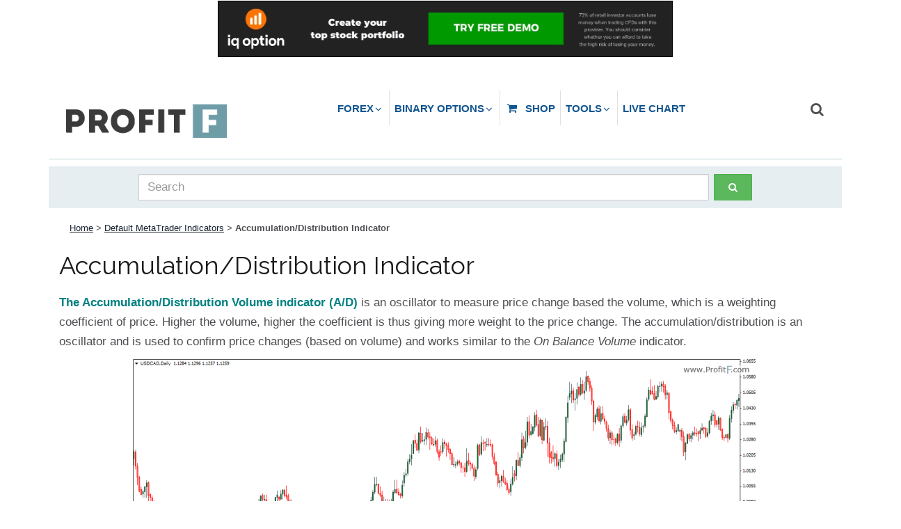

--- FILE ---
content_type: text/html; charset=UTF-8
request_url: https://www.profitf.com/default-metatrader-indicators/accumulationdistribution-indicator/
body_size: 18804
content:
<!DOCTYPE html>
<html lang="en">
	<head>
		
		
		<meta http-equiv="content-type" content="text/html; charset=UTF-8">
		<meta charset="utf-8">
		<title>Accumulation/Distribution Indicator - ProfitF - Website for Forex, Binary options Traders (Helpful Reviews)</title>
	
		<meta name="viewport" content="width=device-width, initial-scale=1, maximum-scale=1">
		<link href="https://www.profitf.com/wp-content/themes/profitf/css/bootstrap.min.css" rel="stylesheet">
		<link href="https://www.profitf.com/wp-content/themes/profitf/css/font-awesome.min.css" rel="stylesheet">
		<link href="https://www.profitf.com/wp-content/themes/profitf/css/animate.min.css" rel="stylesheet">
		<link href="https://www.profitf.com/wp-content/themes/profitf/css/tablesort.css" rel="stylesheet">
		<link href="https://www.profitf.com/wp-content/themes/profitf/css/jquery-ui.css" rel="stylesheet">
		<link href="https://www.profitf.com/wp-content/themes/profitf/css/jquery.sidr.light.css" rel="stylesheet">
                <link href="https://www.profitf.com/wp-content/themes/profitf/css/jquery.formstyler.css" rel="stylesheet" />
        		<link href='http://fonts.googleapis.com/css?family=Roboto:400,100,300,500,700,900,400italic&subset=latin,cyrillic' rel='stylesheet' type='text/css'>
		<link href='http://fonts.googleapis.com/css?family=Raleway:400,100,500,600,700,800,300,200' rel='stylesheet' type='text/css'>


		<link rel="icon" href="http://www.profitf.by/wp-content/themes/profit-f/favicon.ico" type="image/x-icon" />
    	<link rel="shortcut icon" href="http://www.profitf.by/wp-content/themes/profit-f/favicon.ico" type="image/x-icon" />
		<!--[if lt IE 9]>
			<script src="//html5shim.googlecode.com/svn/trunk/html5.js"></script>
		<![endif]-->
		<meta name='robots' content='max-image-preview:large' />

<!-- This site is optimized with the Yoast SEO Premium plugin v5.7.1 - https://yoast.com/wordpress/plugins/seo/ -->
<link rel="canonical" href="https://www.profitf.com/default-metatrader-indicators/accumulationdistribution-indicator/" />
<script type='application/ld+json'>{"@context":"http:\/\/schema.org","@type":"WebSite","@id":"#website","url":"https:\/\/www.profitf.com\/","name":"ProfitF - Website for Forex, Binary options Traders (Helpful Reviews)","potentialAction":{"@type":"SearchAction","target":"https:\/\/www.profitf.com\/?s={search_term_string}","query-input":"required name=search_term_string"}}</script>
<script type='application/ld+json'>{"@context":"http:\/\/schema.org","@type":"Organization","url":"https:\/\/www.profitf.com\/default-metatrader-indicators\/accumulationdistribution-indicator\/","sameAs":["https:\/\/www.facebook.com\/profitfcom","https:\/\/plus.google.com\/+Profitfcom\/posts","https:\/\/twitter.com\/ProfitFcom"],"@id":"#organization","name":"ProfitF","logo":"http:\/\/www.profitf.com\/wp-content\/uploads\/2015\/01\/ProfitF-small-logo.png"}</script>
<!-- / Yoast SEO Premium plugin. -->

<link rel='dns-prefetch' href='//maps.googleapis.com' />
<link rel="alternate" type="application/rss+xml" title="ProfitF - Website for Forex, Binary options Traders (Helpful Reviews) &raquo; Accumulation/Distribution Indicator Comments Feed" href="https://www.profitf.com/default-metatrader-indicators/accumulationdistribution-indicator/feed/" />
<script type="text/javascript">
/* <![CDATA[ */
window._wpemojiSettings = {"baseUrl":"https:\/\/s.w.org\/images\/core\/emoji\/15.0.3\/72x72\/","ext":".png","svgUrl":"https:\/\/s.w.org\/images\/core\/emoji\/15.0.3\/svg\/","svgExt":".svg","source":{"concatemoji":"https:\/\/www.profitf.com\/wp-includes\/js\/wp-emoji-release.min.js?ver=c5da93e6e3d2440c6c77f904e01bb68c"}};
/*! This file is auto-generated */
!function(i,n){var o,s,e;function c(e){try{var t={supportTests:e,timestamp:(new Date).valueOf()};sessionStorage.setItem(o,JSON.stringify(t))}catch(e){}}function p(e,t,n){e.clearRect(0,0,e.canvas.width,e.canvas.height),e.fillText(t,0,0);var t=new Uint32Array(e.getImageData(0,0,e.canvas.width,e.canvas.height).data),r=(e.clearRect(0,0,e.canvas.width,e.canvas.height),e.fillText(n,0,0),new Uint32Array(e.getImageData(0,0,e.canvas.width,e.canvas.height).data));return t.every(function(e,t){return e===r[t]})}function u(e,t,n){switch(t){case"flag":return n(e,"\ud83c\udff3\ufe0f\u200d\u26a7\ufe0f","\ud83c\udff3\ufe0f\u200b\u26a7\ufe0f")?!1:!n(e,"\ud83c\uddfa\ud83c\uddf3","\ud83c\uddfa\u200b\ud83c\uddf3")&&!n(e,"\ud83c\udff4\udb40\udc67\udb40\udc62\udb40\udc65\udb40\udc6e\udb40\udc67\udb40\udc7f","\ud83c\udff4\u200b\udb40\udc67\u200b\udb40\udc62\u200b\udb40\udc65\u200b\udb40\udc6e\u200b\udb40\udc67\u200b\udb40\udc7f");case"emoji":return!n(e,"\ud83d\udc26\u200d\u2b1b","\ud83d\udc26\u200b\u2b1b")}return!1}function f(e,t,n){var r="undefined"!=typeof WorkerGlobalScope&&self instanceof WorkerGlobalScope?new OffscreenCanvas(300,150):i.createElement("canvas"),a=r.getContext("2d",{willReadFrequently:!0}),o=(a.textBaseline="top",a.font="600 32px Arial",{});return e.forEach(function(e){o[e]=t(a,e,n)}),o}function t(e){var t=i.createElement("script");t.src=e,t.defer=!0,i.head.appendChild(t)}"undefined"!=typeof Promise&&(o="wpEmojiSettingsSupports",s=["flag","emoji"],n.supports={everything:!0,everythingExceptFlag:!0},e=new Promise(function(e){i.addEventListener("DOMContentLoaded",e,{once:!0})}),new Promise(function(t){var n=function(){try{var e=JSON.parse(sessionStorage.getItem(o));if("object"==typeof e&&"number"==typeof e.timestamp&&(new Date).valueOf()<e.timestamp+604800&&"object"==typeof e.supportTests)return e.supportTests}catch(e){}return null}();if(!n){if("undefined"!=typeof Worker&&"undefined"!=typeof OffscreenCanvas&&"undefined"!=typeof URL&&URL.createObjectURL&&"undefined"!=typeof Blob)try{var e="postMessage("+f.toString()+"("+[JSON.stringify(s),u.toString(),p.toString()].join(",")+"));",r=new Blob([e],{type:"text/javascript"}),a=new Worker(URL.createObjectURL(r),{name:"wpTestEmojiSupports"});return void(a.onmessage=function(e){c(n=e.data),a.terminate(),t(n)})}catch(e){}c(n=f(s,u,p))}t(n)}).then(function(e){for(var t in e)n.supports[t]=e[t],n.supports.everything=n.supports.everything&&n.supports[t],"flag"!==t&&(n.supports.everythingExceptFlag=n.supports.everythingExceptFlag&&n.supports[t]);n.supports.everythingExceptFlag=n.supports.everythingExceptFlag&&!n.supports.flag,n.DOMReady=!1,n.readyCallback=function(){n.DOMReady=!0}}).then(function(){return e}).then(function(){var e;n.supports.everything||(n.readyCallback(),(e=n.source||{}).concatemoji?t(e.concatemoji):e.wpemoji&&e.twemoji&&(t(e.twemoji),t(e.wpemoji)))}))}((window,document),window._wpemojiSettings);
/* ]]> */
</script>
<link rel='stylesheet' id='validate-engine-css-css' href='https://www.profitf.com/wp-content/plugins/wysija-newsletters/css/validationEngine.jquery.css?ver=2.10.2' type='text/css' media='all' />
<style id='wp-emoji-styles-inline-css' type='text/css'>

	img.wp-smiley, img.emoji {
		display: inline !important;
		border: none !important;
		box-shadow: none !important;
		height: 1em !important;
		width: 1em !important;
		margin: 0 0.07em !important;
		vertical-align: -0.1em !important;
		background: none !important;
		padding: 0 !important;
	}
</style>
<link rel='stylesheet' id='wp-block-library-css' href='https://www.profitf.com/wp-includes/css/dist/block-library/style.min.css?ver=c5da93e6e3d2440c6c77f904e01bb68c' type='text/css' media='all' />
<style id='classic-theme-styles-inline-css' type='text/css'>
/*! This file is auto-generated */
.wp-block-button__link{color:#fff;background-color:#32373c;border-radius:9999px;box-shadow:none;text-decoration:none;padding:calc(.667em + 2px) calc(1.333em + 2px);font-size:1.125em}.wp-block-file__button{background:#32373c;color:#fff;text-decoration:none}
</style>
<style id='global-styles-inline-css' type='text/css'>
body{--wp--preset--color--black: #000000;--wp--preset--color--cyan-bluish-gray: #abb8c3;--wp--preset--color--white: #ffffff;--wp--preset--color--pale-pink: #f78da7;--wp--preset--color--vivid-red: #cf2e2e;--wp--preset--color--luminous-vivid-orange: #ff6900;--wp--preset--color--luminous-vivid-amber: #fcb900;--wp--preset--color--light-green-cyan: #7bdcb5;--wp--preset--color--vivid-green-cyan: #00d084;--wp--preset--color--pale-cyan-blue: #8ed1fc;--wp--preset--color--vivid-cyan-blue: #0693e3;--wp--preset--color--vivid-purple: #9b51e0;--wp--preset--gradient--vivid-cyan-blue-to-vivid-purple: linear-gradient(135deg,rgba(6,147,227,1) 0%,rgb(155,81,224) 100%);--wp--preset--gradient--light-green-cyan-to-vivid-green-cyan: linear-gradient(135deg,rgb(122,220,180) 0%,rgb(0,208,130) 100%);--wp--preset--gradient--luminous-vivid-amber-to-luminous-vivid-orange: linear-gradient(135deg,rgba(252,185,0,1) 0%,rgba(255,105,0,1) 100%);--wp--preset--gradient--luminous-vivid-orange-to-vivid-red: linear-gradient(135deg,rgba(255,105,0,1) 0%,rgb(207,46,46) 100%);--wp--preset--gradient--very-light-gray-to-cyan-bluish-gray: linear-gradient(135deg,rgb(238,238,238) 0%,rgb(169,184,195) 100%);--wp--preset--gradient--cool-to-warm-spectrum: linear-gradient(135deg,rgb(74,234,220) 0%,rgb(151,120,209) 20%,rgb(207,42,186) 40%,rgb(238,44,130) 60%,rgb(251,105,98) 80%,rgb(254,248,76) 100%);--wp--preset--gradient--blush-light-purple: linear-gradient(135deg,rgb(255,206,236) 0%,rgb(152,150,240) 100%);--wp--preset--gradient--blush-bordeaux: linear-gradient(135deg,rgb(254,205,165) 0%,rgb(254,45,45) 50%,rgb(107,0,62) 100%);--wp--preset--gradient--luminous-dusk: linear-gradient(135deg,rgb(255,203,112) 0%,rgb(199,81,192) 50%,rgb(65,88,208) 100%);--wp--preset--gradient--pale-ocean: linear-gradient(135deg,rgb(255,245,203) 0%,rgb(182,227,212) 50%,rgb(51,167,181) 100%);--wp--preset--gradient--electric-grass: linear-gradient(135deg,rgb(202,248,128) 0%,rgb(113,206,126) 100%);--wp--preset--gradient--midnight: linear-gradient(135deg,rgb(2,3,129) 0%,rgb(40,116,252) 100%);--wp--preset--font-size--small: 13px;--wp--preset--font-size--medium: 20px;--wp--preset--font-size--large: 36px;--wp--preset--font-size--x-large: 42px;--wp--preset--spacing--20: 0.44rem;--wp--preset--spacing--30: 0.67rem;--wp--preset--spacing--40: 1rem;--wp--preset--spacing--50: 1.5rem;--wp--preset--spacing--60: 2.25rem;--wp--preset--spacing--70: 3.38rem;--wp--preset--spacing--80: 5.06rem;--wp--preset--shadow--natural: 6px 6px 9px rgba(0, 0, 0, 0.2);--wp--preset--shadow--deep: 12px 12px 50px rgba(0, 0, 0, 0.4);--wp--preset--shadow--sharp: 6px 6px 0px rgba(0, 0, 0, 0.2);--wp--preset--shadow--outlined: 6px 6px 0px -3px rgba(255, 255, 255, 1), 6px 6px rgba(0, 0, 0, 1);--wp--preset--shadow--crisp: 6px 6px 0px rgba(0, 0, 0, 1);}:where(.is-layout-flex){gap: 0.5em;}:where(.is-layout-grid){gap: 0.5em;}body .is-layout-flex{display: flex;}body .is-layout-flex{flex-wrap: wrap;align-items: center;}body .is-layout-flex > *{margin: 0;}body .is-layout-grid{display: grid;}body .is-layout-grid > *{margin: 0;}:where(.wp-block-columns.is-layout-flex){gap: 2em;}:where(.wp-block-columns.is-layout-grid){gap: 2em;}:where(.wp-block-post-template.is-layout-flex){gap: 1.25em;}:where(.wp-block-post-template.is-layout-grid){gap: 1.25em;}.has-black-color{color: var(--wp--preset--color--black) !important;}.has-cyan-bluish-gray-color{color: var(--wp--preset--color--cyan-bluish-gray) !important;}.has-white-color{color: var(--wp--preset--color--white) !important;}.has-pale-pink-color{color: var(--wp--preset--color--pale-pink) !important;}.has-vivid-red-color{color: var(--wp--preset--color--vivid-red) !important;}.has-luminous-vivid-orange-color{color: var(--wp--preset--color--luminous-vivid-orange) !important;}.has-luminous-vivid-amber-color{color: var(--wp--preset--color--luminous-vivid-amber) !important;}.has-light-green-cyan-color{color: var(--wp--preset--color--light-green-cyan) !important;}.has-vivid-green-cyan-color{color: var(--wp--preset--color--vivid-green-cyan) !important;}.has-pale-cyan-blue-color{color: var(--wp--preset--color--pale-cyan-blue) !important;}.has-vivid-cyan-blue-color{color: var(--wp--preset--color--vivid-cyan-blue) !important;}.has-vivid-purple-color{color: var(--wp--preset--color--vivid-purple) !important;}.has-black-background-color{background-color: var(--wp--preset--color--black) !important;}.has-cyan-bluish-gray-background-color{background-color: var(--wp--preset--color--cyan-bluish-gray) !important;}.has-white-background-color{background-color: var(--wp--preset--color--white) !important;}.has-pale-pink-background-color{background-color: var(--wp--preset--color--pale-pink) !important;}.has-vivid-red-background-color{background-color: var(--wp--preset--color--vivid-red) !important;}.has-luminous-vivid-orange-background-color{background-color: var(--wp--preset--color--luminous-vivid-orange) !important;}.has-luminous-vivid-amber-background-color{background-color: var(--wp--preset--color--luminous-vivid-amber) !important;}.has-light-green-cyan-background-color{background-color: var(--wp--preset--color--light-green-cyan) !important;}.has-vivid-green-cyan-background-color{background-color: var(--wp--preset--color--vivid-green-cyan) !important;}.has-pale-cyan-blue-background-color{background-color: var(--wp--preset--color--pale-cyan-blue) !important;}.has-vivid-cyan-blue-background-color{background-color: var(--wp--preset--color--vivid-cyan-blue) !important;}.has-vivid-purple-background-color{background-color: var(--wp--preset--color--vivid-purple) !important;}.has-black-border-color{border-color: var(--wp--preset--color--black) !important;}.has-cyan-bluish-gray-border-color{border-color: var(--wp--preset--color--cyan-bluish-gray) !important;}.has-white-border-color{border-color: var(--wp--preset--color--white) !important;}.has-pale-pink-border-color{border-color: var(--wp--preset--color--pale-pink) !important;}.has-vivid-red-border-color{border-color: var(--wp--preset--color--vivid-red) !important;}.has-luminous-vivid-orange-border-color{border-color: var(--wp--preset--color--luminous-vivid-orange) !important;}.has-luminous-vivid-amber-border-color{border-color: var(--wp--preset--color--luminous-vivid-amber) !important;}.has-light-green-cyan-border-color{border-color: var(--wp--preset--color--light-green-cyan) !important;}.has-vivid-green-cyan-border-color{border-color: var(--wp--preset--color--vivid-green-cyan) !important;}.has-pale-cyan-blue-border-color{border-color: var(--wp--preset--color--pale-cyan-blue) !important;}.has-vivid-cyan-blue-border-color{border-color: var(--wp--preset--color--vivid-cyan-blue) !important;}.has-vivid-purple-border-color{border-color: var(--wp--preset--color--vivid-purple) !important;}.has-vivid-cyan-blue-to-vivid-purple-gradient-background{background: var(--wp--preset--gradient--vivid-cyan-blue-to-vivid-purple) !important;}.has-light-green-cyan-to-vivid-green-cyan-gradient-background{background: var(--wp--preset--gradient--light-green-cyan-to-vivid-green-cyan) !important;}.has-luminous-vivid-amber-to-luminous-vivid-orange-gradient-background{background: var(--wp--preset--gradient--luminous-vivid-amber-to-luminous-vivid-orange) !important;}.has-luminous-vivid-orange-to-vivid-red-gradient-background{background: var(--wp--preset--gradient--luminous-vivid-orange-to-vivid-red) !important;}.has-very-light-gray-to-cyan-bluish-gray-gradient-background{background: var(--wp--preset--gradient--very-light-gray-to-cyan-bluish-gray) !important;}.has-cool-to-warm-spectrum-gradient-background{background: var(--wp--preset--gradient--cool-to-warm-spectrum) !important;}.has-blush-light-purple-gradient-background{background: var(--wp--preset--gradient--blush-light-purple) !important;}.has-blush-bordeaux-gradient-background{background: var(--wp--preset--gradient--blush-bordeaux) !important;}.has-luminous-dusk-gradient-background{background: var(--wp--preset--gradient--luminous-dusk) !important;}.has-pale-ocean-gradient-background{background: var(--wp--preset--gradient--pale-ocean) !important;}.has-electric-grass-gradient-background{background: var(--wp--preset--gradient--electric-grass) !important;}.has-midnight-gradient-background{background: var(--wp--preset--gradient--midnight) !important;}.has-small-font-size{font-size: var(--wp--preset--font-size--small) !important;}.has-medium-font-size{font-size: var(--wp--preset--font-size--medium) !important;}.has-large-font-size{font-size: var(--wp--preset--font-size--large) !important;}.has-x-large-font-size{font-size: var(--wp--preset--font-size--x-large) !important;}
.wp-block-navigation a:where(:not(.wp-element-button)){color: inherit;}
:where(.wp-block-post-template.is-layout-flex){gap: 1.25em;}:where(.wp-block-post-template.is-layout-grid){gap: 1.25em;}
:where(.wp-block-columns.is-layout-flex){gap: 2em;}:where(.wp-block-columns.is-layout-grid){gap: 2em;}
.wp-block-pullquote{font-size: 1.5em;line-height: 1.6;}
</style>
<link rel='stylesheet' id='hot-link-css' href='https://www.profitf.com/wp-content/plugins/hot-link/public/css/hot-link-style.css?ver=1.0.0' type='text/css' media='all' />
<link rel='stylesheet' id='iphorm-css' href='https://www.profitf.com/wp-content/plugins/iphorm-form-builder/css/styles.css?ver=1.10.2' type='text/css' media='all' />
<link rel='stylesheet' id='qtip-css' href='https://www.profitf.com/wp-content/plugins/iphorm-form-builder/js/qtip2/jquery.qtip.min.css?ver=2.2.1' type='text/css' media='all' />
<link rel='stylesheet' id='iphorm-fancybox-css' href='https://www.profitf.com/wp-content/plugins/iphorm-form-builder/js/fancybox/jquery.fancybox.min.css?ver=1.3.7' type='text/css' media='all' />
<link rel='stylesheet' id='iphorm-uniform-theme-2-css' href='https://www.profitf.com/wp-content/plugins/iphorm-form-builder/js/uniform/themes/default/default.css?ver=1.10.2' type='text/css' media='all' />
<link rel='stylesheet' id='iphorm-theme-2-css' href='https://www.profitf.com/wp-content/plugins/iphorm-form-builder/themes/light/light.css?ver=1.10.2' type='text/css' media='all' />
<link rel='stylesheet' id='sas-subscribe-css' href='https://www.profitf.com/wp-content/plugins/smart-ajax-subscribe/css/subscribe.min.css?ver=4.2.1' type='text/css' media='all' />
<link rel='stylesheet' id='wp-postratings-css' href='https://www.profitf.com/wp-content/plugins/wp-postratings/css/postratings-css.css?ver=1.84' type='text/css' media='all' />
<link rel='stylesheet' id='vc_plugin_table_style_css-css' href='https://www.profitf.com/wp-content/plugins/easy-tables-vc/assets/css/style.css?ver=1.0.0' type='text/css' media='all' />
<link rel='stylesheet' id='vc_plugin_themes_css-css' href='https://www.profitf.com/wp-content/plugins/easy-tables-vc/assets/css/themes.css?ver=c5da93e6e3d2440c6c77f904e01bb68c' type='text/css' media='all' />
<link rel='stylesheet' id='ubermenu-css' href='https://www.profitf.com/wp-content/plugins/ubermenu/pro/assets/css/ubermenu.min.css?ver=3.1.0.1' type='text/css' media='all' />
<link rel='stylesheet' id='ubermenu-white-css' href='https://www.profitf.com/wp-content/plugins/ubermenu/pro/assets/css/skins/white.css?ver=c5da93e6e3d2440c6c77f904e01bb68c' type='text/css' media='all' />
<link rel='stylesheet' id='ubermenu-font-awesome-css' href='https://www.profitf.com/wp-content/plugins/ubermenu/assets/css/fontawesome/css/font-awesome.min.css?ver=4.1' type='text/css' media='all' />
<script type="text/javascript" src="https://www.profitf.com/wp-includes/js/jquery/jquery.min.js?ver=3.7.1" id="jquery-core-js"></script>
<script type="text/javascript" src="https://www.profitf.com/wp-includes/js/jquery/jquery-migrate.min.js?ver=3.4.1" id="jquery-migrate-js"></script>
<script type="text/javascript" src="https://www.profitf.com/wp-content/plugins/iphorm-form-builder/js/iphorm.js?ver=1.10.2" id="iphorm-js"></script>
<link rel="https://api.w.org/" href="https://www.profitf.com/wp-json/" /><link rel="alternate" type="application/json" href="https://www.profitf.com/wp-json/wp/v2/posts/4243" /><link rel="EditURI" type="application/rsd+xml" title="RSD" href="https://www.profitf.com/xmlrpc.php?rsd" />

<link rel='shortlink' href='https://www.profitf.com/?p=4243' />
<link rel="alternate" type="application/json+oembed" href="https://www.profitf.com/wp-json/oembed/1.0/embed?url=https%3A%2F%2Fwww.profitf.com%2Fdefault-metatrader-indicators%2Faccumulationdistribution-indicator%2F" />
<link rel="alternate" type="text/xml+oembed" href="https://www.profitf.com/wp-json/oembed/1.0/embed?url=https%3A%2F%2Fwww.profitf.com%2Fdefault-metatrader-indicators%2Faccumulationdistribution-indicator%2F&#038;format=xml" />
<script type="text/javascript">
sas_subscribe_data = {"ajax":"https:\/\/www.profitf.com\/wp-admin\/admin-ajax.php","page":"https:\/\/www.profitf.com:443\/default-metatrader-indicators\/accumulationdistribution-indicator\/"}
</script>
<style type="text/css">
.sas-style-clean.sas-clean-red {color: #111111}.sas-style-clean.sas-clean-red label {color: #333333}.sas-style-clean.sas-clean-red .sas-form-title {color: #991510}.sas-style-clean.sas-clean-red .sas-form-field {border: 1px solid #CD1E18}.sas-style-clean.sas-clean-red .sas-form-field:focus {border-color: #991510}.sas-style-clean.sas-clean-red .sas-form-field-submit {border: 1px solid #991510; background: #CD1E18; color: #ffffff}.sas-style-clean.sas-clean-red .sas-form-field-submit:hover {background: #991510}.sas-style-clean.sas-clean-red .sas-form-message-wait {background: #CD1E18}.sas-style-clean.sas-clean-red .sas-form-message-success {background: #CD1E18}.sas-style-clean.sas-clean-blue {color: #111111}.sas-style-clean.sas-clean-blue label {color: #333333}.sas-style-clean.sas-clean-blue .sas-form-title {color: #106999}.sas-style-clean.sas-clean-blue .sas-form-field {border: 1px solid #188ECD}.sas-style-clean.sas-clean-blue .sas-form-field:focus {border-color: #106999}.sas-style-clean.sas-clean-blue .sas-form-field-submit {border: 1px solid #106999; background: #188ECD; color: #ffffff}.sas-style-clean.sas-clean-blue .sas-form-field-submit:hover {background: #106999}.sas-style-clean.sas-clean-blue .sas-form-message-wait {background: #188ECD}.sas-style-clean.sas-clean-blue .sas-form-message-success {background: #188ECD}.sas-style-clean.sas-clean-orange {color: #111111}.sas-style-clean.sas-clean-orange label {color: #333333}.sas-style-clean.sas-clean-orange .sas-form-title {color: #C24000}.sas-style-clean.sas-clean-orange .sas-form-field {border: 1px solid #EB5E00}.sas-style-clean.sas-clean-orange .sas-form-field:focus {border-color: #C24000}.sas-style-clean.sas-clean-orange .sas-form-field-submit {border: 1px solid #C24000; background: #EB5E00; color: #ffffff}.sas-style-clean.sas-clean-orange .sas-form-field-submit:hover {background: #C24000}.sas-style-clean.sas-clean-orange .sas-form-message-wait {background: #EB5E00}.sas-style-clean.sas-clean-orange .sas-form-message-success {background: #EB5E00}.sas-style-clean.sas-clean-purple {color: #111111}.sas-style-clean.sas-clean-purple label {color: #333333}.sas-style-clean.sas-clean-purple .sas-form-title {color: #250723}.sas-style-clean.sas-clean-purple .sas-form-field {border: 1px solid #652861}.sas-style-clean.sas-clean-purple .sas-form-field:focus {border-color: #250723}.sas-style-clean.sas-clean-purple .sas-form-field-submit {border: 1px solid #250723; background: #652861; color: #ffffff}.sas-style-clean.sas-clean-purple .sas-form-field-submit:hover {background: #250723}.sas-style-clean.sas-clean-purple .sas-form-message-wait {background: #652861}.sas-style-clean.sas-clean-purple .sas-form-message-success {background: #652861}.sas-style-clean.sas-clean-green {color: #111111}.sas-style-clean.sas-clean-green label {color: #333333}.sas-style-clean.sas-clean-green .sas-form-title {color: #07250A}.sas-style-clean.sas-clean-green .sas-form-field {border: 1px solid #28652D}.sas-style-clean.sas-clean-green .sas-form-field:focus {border-color: #07250A}.sas-style-clean.sas-clean-green .sas-form-field-submit {border: 1px solid #07250A; background: #28652D; color: #ffffff}.sas-style-clean.sas-clean-green .sas-form-field-submit:hover {background: #07250A}.sas-style-clean.sas-clean-green .sas-form-message-wait {background: #28652D}.sas-style-clean.sas-clean-green .sas-form-message-success {background: #28652D}.sas-style-flat.sas-flat-red {color: #ffffff; background: #555555}.sas-style-flat.sas-flat-red label {color: #dddddd}.sas-style-flat.sas-flat-red label span.sas-form-required {color: #ffffff}.sas-style-flat.sas-flat-red .sas-form-title {color: #ffffff; background: #CD1E18}.sas-style-flat.sas-flat-red .sas-form-field {color: #CD1E18; border: 1px solid #CD1E18}.sas-style-flat.sas-flat-red .sas-form-field:focus {border-color: #991510 !important}.sas-style-flat.sas-flat-red .sas-form-field-submit {background: #CD1E18; border: 1px solid #991510; color: #ffffff}.sas-style-flat.sas-flat-red .sas-form-field-submit:hover {background: #991510}.sas-style-flat.sas-flat-red .sas-form-message-wait {color: #ffffff}.sas-style-flat.sas-flat-red .sas-form-message-success {color: #ffffff}.sas-style-flat.sas-flat-blue {color: #ffffff; background: #555555}.sas-style-flat.sas-flat-blue label {color: #dddddd}.sas-style-flat.sas-flat-blue label span.sas-form-required {color: #ffffff}.sas-style-flat.sas-flat-blue .sas-form-title {color: #ffffff; background: #188ECD}.sas-style-flat.sas-flat-blue .sas-form-field {color: #188ECD; border: 1px solid #188ECD}.sas-style-flat.sas-flat-blue .sas-form-field:focus {border-color: #106999 !important}.sas-style-flat.sas-flat-blue .sas-form-field-submit {background: #188ECD; border: 1px solid #106999; color: #ffffff}.sas-style-flat.sas-flat-blue .sas-form-field-submit:hover {background: #106999}.sas-style-flat.sas-flat-blue .sas-form-message-wait {color: #ffffff}.sas-style-flat.sas-flat-blue .sas-form-message-success {color: #ffffff}.sas-style-flat.sas-flat-orange {color: #ffffff; background: #555555}.sas-style-flat.sas-flat-orange label {color: #dddddd}.sas-style-flat.sas-flat-orange label span.sas-form-required {color: #ffffff}.sas-style-flat.sas-flat-orange .sas-form-title {color: #ffffff; background: #EB5E00}.sas-style-flat.sas-flat-orange .sas-form-field {color: #EB5E00; border: 1px solid #EB5E00}.sas-style-flat.sas-flat-orange .sas-form-field:focus {border-color: #C24000 !important}.sas-style-flat.sas-flat-orange .sas-form-field-submit {background: #EB5E00; border: 1px solid #C24000; color: #ffffff}.sas-style-flat.sas-flat-orange .sas-form-field-submit:hover {background: #C24000}.sas-style-flat.sas-flat-orange .sas-form-message-wait {color: #ffffff}.sas-style-flat.sas-flat-orange .sas-form-message-success {color: #ffffff}.sas-style-flat.sas-flat-purple {color: #ffffff; background: #555555}.sas-style-flat.sas-flat-purple label {color: #dddddd}.sas-style-flat.sas-flat-purple label span.sas-form-required {color: #ffffff}.sas-style-flat.sas-flat-purple .sas-form-title {color: #ffffff; background: #652861}.sas-style-flat.sas-flat-purple .sas-form-field {color: #652861; border: 1px solid #652861}.sas-style-flat.sas-flat-purple .sas-form-field:focus {border-color: #250723 !important}.sas-style-flat.sas-flat-purple .sas-form-field-submit {background: #652861; border: 1px solid #250723; color: #ffffff}.sas-style-flat.sas-flat-purple .sas-form-field-submit:hover {background: #250723}.sas-style-flat.sas-flat-purple .sas-form-message-wait {color: #ffffff}.sas-style-flat.sas-flat-purple .sas-form-message-success {color: #ffffff}.sas-style-flat.sas-flat-green {color: #ffffff; background: #555555}.sas-style-flat.sas-flat-green label {color: #dddddd}.sas-style-flat.sas-flat-green label span.sas-form-required {color: #ffffff}.sas-style-flat.sas-flat-green .sas-form-title {color: #ffffff; background: #28652D}.sas-style-flat.sas-flat-green .sas-form-field {color: #28652D; border: 1px solid #28652D}.sas-style-flat.sas-flat-green .sas-form-field:focus {border-color: #07250A !important}.sas-style-flat.sas-flat-green .sas-form-field-submit {background: #28652D; border: 1px solid #07250A; color: #ffffff}.sas-style-flat.sas-flat-green .sas-form-field-submit:hover {background: #07250A}.sas-style-flat.sas-flat-green .sas-form-message-wait {color: #ffffff}.sas-style-flat.sas-flat-green .sas-form-message-success {color: #ffffff}.sas-style-inline.sas-inline-red {color: #333333; background: #ffffff; border: 1px solid #CD1E18}.sas-style-inline.sas-inline-red label {color: #333333}.sas-style-inline.sas-inline-red label span.sas-form-required {color: #333333}.sas-style-inline.sas-inline-red .sas-form-title {color: #ffffff; background: #CD1E18}.sas-style-inline.sas-inline-red .sas-form-field {color: #CD1E18; border: 1px solid #CD1E18}.sas-style-inline.sas-inline-red .sas-form-field:focus {border-color: #991510 !important}.sas-style-inline.sas-inline-red .sas-form-field-submit {background: #CD1E18; border: 1px solid #991510; color: #ffffff}.sas-style-inline.sas-inline-red .sas-form-field-submit:hover {background: #991510}.sas-style-inline.sas-inline-blue {color: #333333; background: #ffffff; border: 1px solid #188ECD}.sas-style-inline.sas-inline-blue label {color: #333333}.sas-style-inline.sas-inline-blue label span.sas-form-required {color: #333333}.sas-style-inline.sas-inline-blue .sas-form-title {color: #ffffff; background: #188ECD}.sas-style-inline.sas-inline-blue .sas-form-field {color: #188ECD; border: 1px solid #188ECD}.sas-style-inline.sas-inline-blue .sas-form-field:focus {border-color: #106999 !important}.sas-style-inline.sas-inline-blue .sas-form-field-submit {background: #188ECD; border: 1px solid #106999; color: #ffffff}.sas-style-inline.sas-inline-blue .sas-form-field-submit:hover {background: #106999}.sas-style-inline.sas-inline-orange {color: #333333; background: #ffffff; border: 1px solid #EB5E00}.sas-style-inline.sas-inline-orange label {color: #333333}.sas-style-inline.sas-inline-orange label span.sas-form-required {color: #333333}.sas-style-inline.sas-inline-orange .sas-form-title {color: #ffffff; background: #EB5E00}.sas-style-inline.sas-inline-orange .sas-form-field {color: #EB5E00; border: 1px solid #EB5E00}.sas-style-inline.sas-inline-orange .sas-form-field:focus {border-color: #C24000 !important}.sas-style-inline.sas-inline-orange .sas-form-field-submit {background: #EB5E00; border: 1px solid #C24000; color: #ffffff}.sas-style-inline.sas-inline-orange .sas-form-field-submit:hover {background: #C24000}.sas-style-inline.sas-inline-purple {color: #333333; background: #ffffff; border: 1px solid #652861}.sas-style-inline.sas-inline-purple label {color: #333333}.sas-style-inline.sas-inline-purple label span.sas-form-required {color: #333333}.sas-style-inline.sas-inline-purple .sas-form-title {color: #ffffff; background: #652861}.sas-style-inline.sas-inline-purple .sas-form-field {color: #652861; border: 1px solid #652861}.sas-style-inline.sas-inline-purple .sas-form-field:focus {border-color: #250723 !important}.sas-style-inline.sas-inline-purple .sas-form-field-submit {background: #652861; border: 1px solid #250723; color: #ffffff}.sas-style-inline.sas-inline-purple .sas-form-field-submit:hover {background: #250723}.sas-style-inline.sas-inline-green {color: #333333; background: #ffffff; border: 1px solid #28652D}.sas-style-inline.sas-inline-green label {color: #333333}.sas-style-inline.sas-inline-green label span.sas-form-required {color: #333333}.sas-style-inline.sas-inline-green .sas-form-title {color: #ffffff; background: #28652D}.sas-style-inline.sas-inline-green .sas-form-field {color: #28652D; border: 1px solid #28652D}.sas-style-inline.sas-inline-green .sas-form-field:focus {border-color: #07250A !important}.sas-style-inline.sas-inline-green .sas-form-field-submit {background: #28652D; border: 1px solid #07250A; color: #ffffff}.sas-style-inline.sas-inline-green .sas-form-field-submit:hover {background: #07250A}.sas-style-boxed.sas-boxed-red {color: #333333; background: #f2f2f2; border: 1px solid #CD1E18}.sas-style-boxed.sas-boxed-red label {color: #555555}.sas-style-boxed.sas-boxed-red .sas-form-title {color: #ffffff; background: #CD1E18}.sas-style-boxed.sas-boxed-red .sas-form-field {color: #CD1E18; border: 2px solid #991510}.sas-style-boxed.sas-boxed-red .sas-form-field:focus {border-color: #CD1E18 !important}.sas-style-boxed.sas-boxed-red .sas-form-field-submit {background: #CD1E18; color: #ffffff}.sas-style-boxed.sas-boxed-red .sas-form-field-submit:hover {background: #991510}.sas-style-boxed.sas-boxed-blue {color: #333333; background: #f2f2f2; border: 1px solid #188ECD}.sas-style-boxed.sas-boxed-blue label {color: #555555}.sas-style-boxed.sas-boxed-blue .sas-form-title {color: #ffffff; background: #188ECD}.sas-style-boxed.sas-boxed-blue .sas-form-field {color: #188ECD; border: 2px solid #106999}.sas-style-boxed.sas-boxed-blue .sas-form-field:focus {border-color: #188ECD !important}.sas-style-boxed.sas-boxed-blue .sas-form-field-submit {background: #188ECD; color: #ffffff}.sas-style-boxed.sas-boxed-blue .sas-form-field-submit:hover {background: #106999}.sas-style-boxed.sas-boxed-orange {color: #333333; background: #f2f2f2; border: 1px solid #EB5E00}.sas-style-boxed.sas-boxed-orange label {color: #555555}.sas-style-boxed.sas-boxed-orange .sas-form-title {color: #ffffff; background: #EB5E00}.sas-style-boxed.sas-boxed-orange .sas-form-field {color: #EB5E00; border: 2px solid #C24000}.sas-style-boxed.sas-boxed-orange .sas-form-field:focus {border-color: #EB5E00 !important}.sas-style-boxed.sas-boxed-orange .sas-form-field-submit {background: #EB5E00; color: #ffffff}.sas-style-boxed.sas-boxed-orange .sas-form-field-submit:hover {background: #C24000}.sas-style-boxed.sas-boxed-purple {color: #333333; background: #f2f2f2; border: 1px solid #652861}.sas-style-boxed.sas-boxed-purple label {color: #555555}.sas-style-boxed.sas-boxed-purple .sas-form-title {color: #ffffff; background: #652861}.sas-style-boxed.sas-boxed-purple .sas-form-field {color: #652861; border: 2px solid #250723}.sas-style-boxed.sas-boxed-purple .sas-form-field:focus {border-color: #652861 !important}.sas-style-boxed.sas-boxed-purple .sas-form-field-submit {background: #652861; color: #ffffff}.sas-style-boxed.sas-boxed-purple .sas-form-field-submit:hover {background: #250723}.sas-style-boxed.sas-boxed-green {color: #333333; background: #f2f2f2; border: 1px solid #28652D}.sas-style-boxed.sas-boxed-green label {color: #555555}.sas-style-boxed.sas-boxed-green .sas-form-title {color: #ffffff; background: #28652D}.sas-style-boxed.sas-boxed-green .sas-form-field {color: #28652D; border: 2px solid #07250A}.sas-style-boxed.sas-boxed-green .sas-form-field:focus {border-color: #28652D !important}.sas-style-boxed.sas-boxed-green .sas-form-field-submit {background: #28652D; color: #ffffff}.sas-style-boxed.sas-boxed-green .sas-form-field-submit:hover {background: #07250A}.sas-style-elegant.sas-elegant-red {color: #ffffff; background: #333333}.sas-style-elegant.sas-elegant-red label {color: #eeeeee}.sas-style-elegant.sas-elegant-red .sas-form-title {color: #ffffff;}.sas-style-elegant.sas-elegant-red .sas-form-field-submit {background: #CD1E18; color: #ffffff}.sas-style-elegant.sas-elegant-red .sas-form-field-submit:hover {background: #ffffff; color: #CD1E18}.sas-style-elegant.sas-elegant-blue {color: #ffffff; background: #333333}.sas-style-elegant.sas-elegant-blue label {color: #eeeeee}.sas-style-elegant.sas-elegant-blue .sas-form-title {color: #ffffff;}.sas-style-elegant.sas-elegant-blue .sas-form-field-submit {background: #188ECD; color: #ffffff}.sas-style-elegant.sas-elegant-blue .sas-form-field-submit:hover {background: #ffffff; color: #188ECD}.sas-style-elegant.sas-elegant-orange {color: #ffffff; background: #333333}.sas-style-elegant.sas-elegant-orange label {color: #eeeeee}.sas-style-elegant.sas-elegant-orange .sas-form-title {color: #ffffff;}.sas-style-elegant.sas-elegant-orange .sas-form-field-submit {background: #EB5E00; color: #ffffff}.sas-style-elegant.sas-elegant-orange .sas-form-field-submit:hover {background: #ffffff; color: #EB5E00}.sas-style-elegant.sas-elegant-purple {color: #ffffff; background: #333333}.sas-style-elegant.sas-elegant-purple label {color: #eeeeee}.sas-style-elegant.sas-elegant-purple .sas-form-title {color: #ffffff;}.sas-style-elegant.sas-elegant-purple .sas-form-field-submit {background: #652861; color: #ffffff}.sas-style-elegant.sas-elegant-purple .sas-form-field-submit:hover {background: #ffffff; color: #652861}.sas-style-elegant.sas-elegant-green {color: #ffffff; background: #333333}.sas-style-elegant.sas-elegant-green label {color: #eeeeee}.sas-style-elegant.sas-elegant-green .sas-form-title {color: #ffffff;}.sas-style-elegant.sas-elegant-green .sas-form-field-submit {background: #28652D; color: #ffffff}.sas-style-elegant.sas-elegant-green .sas-form-field-submit:hover {background: #ffffff; color: #28652D}.sas-style-elegant.sas-elegant-light-gray {color: #333333; background: #e8e8e8}.sas-style-elegant.sas-elegant-light-gray label {color: #333333}.sas-style-elegant.sas-elegant-light-gray .sas-form-title {color: #555555;}.sas-style-elegant.sas-elegant-light-gray .sas-form-field-submit {background: #555555; color: #ffffff}.sas-style-elegant.sas-elegant-light-gray .sas-form-field-submit:hover {background: #ffffff; color: #555555}.sas-style-elegant.sas-elegant-light-red {color: #333333; background: #e8e8e8}.sas-style-elegant.sas-elegant-light-red label {color: #333333}.sas-style-elegant.sas-elegant-light-red .sas-form-title {color: #CD1E18;}.sas-style-elegant.sas-elegant-light-red .sas-form-field-submit {background: #CD1E18; color: #ffffff}.sas-style-elegant.sas-elegant-light-red .sas-form-field-submit:hover {background: #ffffff; color: #CD1E18}.sas-style-elegant.sas-elegant-light-blue {color: #333333; background: #e8e8e8}.sas-style-elegant.sas-elegant-light-blue label {color: #333333}.sas-style-elegant.sas-elegant-light-blue .sas-form-title {color: #188ECD;}.sas-style-elegant.sas-elegant-light-blue .sas-form-field-submit {background: #188ECD; color: #ffffff}.sas-style-elegant.sas-elegant-light-blue .sas-form-field-submit:hover {background: #ffffff; color: #188ECD}.sas-style-elegant.sas-elegant-light-orange {color: #333333; background: #e8e8e8}.sas-style-elegant.sas-elegant-light-orange label {color: #333333}.sas-style-elegant.sas-elegant-light-orange .sas-form-title {color: #EB5E00;}.sas-style-elegant.sas-elegant-light-orange .sas-form-field-submit {background: #EB5E00; color: #ffffff}.sas-style-elegant.sas-elegant-light-orange .sas-form-field-submit:hover {background: #ffffff; color: #EB5E00}.sas-style-elegant.sas-elegant-light-purple {color: #333333; background: #e8e8e8}.sas-style-elegant.sas-elegant-light-purple label {color: #333333}.sas-style-elegant.sas-elegant-light-purple .sas-form-title {color: #652861;}.sas-style-elegant.sas-elegant-light-purple .sas-form-field-submit {background: #652861; color: #ffffff}.sas-style-elegant.sas-elegant-light-purple .sas-form-field-submit:hover {background: #ffffff; color: #652861}.sas-style-elegant.sas-elegant-light-green {color: #333333; background: #e8e8e8}.sas-style-elegant.sas-elegant-light-green label {color: #333333}.sas-style-elegant.sas-elegant-light-green .sas-form-title {color: #28652D;}.sas-style-elegant.sas-elegant-light-green .sas-form-field-submit {background: #28652D; color: #ffffff}.sas-style-elegant.sas-elegant-light-green .sas-form-field-submit:hover {background: #ffffff; color: #28652D}.sas-style-bare-flat.sas-bare-flat-red {color: #ffffff; background: #555555}.sas-style-bare-flat.sas-bare-flat-red label {color: #dddddd}.sas-style-bare-flat.sas-bare-flat-red label span.sas-form-required {color: #ffffff}.sas-style-bare-flat.sas-bare-flat-red .sas-form-title {color: #ffffff; background: #CD1E18}.sas-style-bare-flat.sas-bare-flat-red .sas-form-field {color: #CD1E18; border: 1px solid #CD1E18}.sas-style-bare-flat.sas-bare-flat-red .sas-form-field:focus {border-color: #991510 !important}.sas-style-bare-flat.sas-bare-flat-red .sas-form-field-submit {background: #CD1E18; border: 1px solid #991510; color: #ffffff}.sas-style-bare-flat.sas-bare-flat-red .sas-form-field-submit:hover {background: #991510}.sas-style-bare-flat.sas-bare-flat-red .sas-form-message-wait {color: #ffffff}.sas-style-bare-flat.sas-bare-flat-red .sas-form-message-success {color: #ffffff}.sas-style-bare-flat.sas-bare-flat-blue {color: #ffffff; background: #555555}.sas-style-bare-flat.sas-bare-flat-blue label {color: #dddddd}.sas-style-bare-flat.sas-bare-flat-blue label span.sas-form-required {color: #ffffff}.sas-style-bare-flat.sas-bare-flat-blue .sas-form-title {color: #ffffff; background: #188ECD}.sas-style-bare-flat.sas-bare-flat-blue .sas-form-field {color: #188ECD; border: 1px solid #188ECD}.sas-style-bare-flat.sas-bare-flat-blue .sas-form-field:focus {border-color: #106999 !important}.sas-style-bare-flat.sas-bare-flat-blue .sas-form-field-submit {background: #188ECD; border: 1px solid #106999; color: #ffffff}.sas-style-bare-flat.sas-bare-flat-blue .sas-form-field-submit:hover {background: #106999}.sas-style-bare-flat.sas-bare-flat-blue .sas-form-message-wait {color: #ffffff}.sas-style-bare-flat.sas-bare-flat-blue .sas-form-message-success {color: #ffffff}.sas-style-bare-flat.sas-bare-flat-orange {color: #ffffff; background: #555555}.sas-style-bare-flat.sas-bare-flat-orange label {color: #dddddd}.sas-style-bare-flat.sas-bare-flat-orange label span.sas-form-required {color: #ffffff}.sas-style-bare-flat.sas-bare-flat-orange .sas-form-title {color: #ffffff; background: #EB5E00}.sas-style-bare-flat.sas-bare-flat-orange .sas-form-field {color: #EB5E00; border: 1px solid #EB5E00}.sas-style-bare-flat.sas-bare-flat-orange .sas-form-field:focus {border-color: #C24000 !important}.sas-style-bare-flat.sas-bare-flat-orange .sas-form-field-submit {background: #EB5E00; border: 1px solid #C24000; color: #ffffff}.sas-style-bare-flat.sas-bare-flat-orange .sas-form-field-submit:hover {background: #C24000}.sas-style-bare-flat.sas-bare-flat-orange .sas-form-message-wait {color: #ffffff}.sas-style-bare-flat.sas-bare-flat-orange .sas-form-message-success {color: #ffffff}.sas-style-bare-flat.sas-bare-flat-purple {color: #ffffff; background: #555555}.sas-style-bare-flat.sas-bare-flat-purple label {color: #dddddd}.sas-style-bare-flat.sas-bare-flat-purple label span.sas-form-required {color: #ffffff}.sas-style-bare-flat.sas-bare-flat-purple .sas-form-title {color: #ffffff; background: #652861}.sas-style-bare-flat.sas-bare-flat-purple .sas-form-field {color: #652861; border: 1px solid #652861}.sas-style-bare-flat.sas-bare-flat-purple .sas-form-field:focus {border-color: #250723 !important}.sas-style-bare-flat.sas-bare-flat-purple .sas-form-field-submit {background: #652861; border: 1px solid #250723; color: #ffffff}.sas-style-bare-flat.sas-bare-flat-purple .sas-form-field-submit:hover {background: #250723}.sas-style-bare-flat.sas-bare-flat-purple .sas-form-message-wait {color: #ffffff}.sas-style-bare-flat.sas-bare-flat-purple .sas-form-message-success {color: #ffffff}.sas-style-bare-flat.sas-bare-flat-green {color: #ffffff; background: #555555}.sas-style-bare-flat.sas-bare-flat-green label {color: #dddddd}.sas-style-bare-flat.sas-bare-flat-green label span.sas-form-required {color: #ffffff}.sas-style-bare-flat.sas-bare-flat-green .sas-form-title {color: #ffffff; background: #28652D}.sas-style-bare-flat.sas-bare-flat-green .sas-form-field {color: #28652D; border: 1px solid #28652D}.sas-style-bare-flat.sas-bare-flat-green .sas-form-field:focus {border-color: #07250A !important}.sas-style-bare-flat.sas-bare-flat-green .sas-form-field-submit {background: #28652D; border: 1px solid #07250A; color: #ffffff}.sas-style-bare-flat.sas-bare-flat-green .sas-form-field-submit:hover {background: #07250A}.sas-style-bare-flat.sas-bare-flat-green .sas-form-message-wait {color: #ffffff}.sas-style-bare-flat.sas-bare-flat-green .sas-form-message-success {color: #ffffff}.sas-style-bare-boxed.sas-bare-boxed-red {color: #333333; background: #f2f2f2; border: 1px solid #CD1E18}.sas-style-bare-boxed.sas-bare-boxed-red label {color: #555555}.sas-style-bare-boxed.sas-bare-boxed-red .sas-form-title {color: #ffffff; background: #CD1E18}.sas-style-bare-boxed.sas-bare-boxed-red .sas-form-field {color: #CD1E18; border: 2px solid #991510}.sas-style-bare-boxed.sas-bare-boxed-red .sas-form-field:focus {border-color: #CD1E18 !important}.sas-style-bare-boxed.sas-bare-boxed-red .sas-form-field-submit {background: #CD1E18; color: #ffffff}.sas-style-bare-boxed.sas-bare-boxed-red .sas-form-field-submit:hover {background: #991510}.sas-style-bare-boxed.sas-bare-boxed-blue {color: #333333; background: #f2f2f2; border: 1px solid #188ECD}.sas-style-bare-boxed.sas-bare-boxed-blue label {color: #555555}.sas-style-bare-boxed.sas-bare-boxed-blue .sas-form-title {color: #ffffff; background: #188ECD}.sas-style-bare-boxed.sas-bare-boxed-blue .sas-form-field {color: #188ECD; border: 2px solid #106999}.sas-style-bare-boxed.sas-bare-boxed-blue .sas-form-field:focus {border-color: #188ECD !important}.sas-style-bare-boxed.sas-bare-boxed-blue .sas-form-field-submit {background: #188ECD; color: #ffffff}.sas-style-bare-boxed.sas-bare-boxed-blue .sas-form-field-submit:hover {background: #106999}.sas-style-bare-boxed.sas-bare-boxed-orange {color: #333333; background: #f2f2f2; border: 1px solid #EB5E00}.sas-style-bare-boxed.sas-bare-boxed-orange label {color: #555555}.sas-style-bare-boxed.sas-bare-boxed-orange .sas-form-title {color: #ffffff; background: #EB5E00}.sas-style-bare-boxed.sas-bare-boxed-orange .sas-form-field {color: #EB5E00; border: 2px solid #C24000}.sas-style-bare-boxed.sas-bare-boxed-orange .sas-form-field:focus {border-color: #EB5E00 !important}.sas-style-bare-boxed.sas-bare-boxed-orange .sas-form-field-submit {background: #EB5E00; color: #ffffff}.sas-style-bare-boxed.sas-bare-boxed-orange .sas-form-field-submit:hover {background: #C24000}.sas-style-bare-boxed.sas-bare-boxed-purple {color: #333333; background: #f2f2f2; border: 1px solid #652861}.sas-style-bare-boxed.sas-bare-boxed-purple label {color: #555555}.sas-style-bare-boxed.sas-bare-boxed-purple .sas-form-title {color: #ffffff; background: #652861}.sas-style-bare-boxed.sas-bare-boxed-purple .sas-form-field {color: #652861; border: 2px solid #250723}.sas-style-bare-boxed.sas-bare-boxed-purple .sas-form-field:focus {border-color: #652861 !important}.sas-style-bare-boxed.sas-bare-boxed-purple .sas-form-field-submit {background: #652861; color: #ffffff}.sas-style-bare-boxed.sas-bare-boxed-purple .sas-form-field-submit:hover {background: #250723}.sas-style-bare-boxed.sas-bare-boxed-green {color: #333333; background: #f2f2f2; border: 1px solid #28652D}.sas-style-bare-boxed.sas-bare-boxed-green label {color: #555555}.sas-style-bare-boxed.sas-bare-boxed-green .sas-form-title {color: #ffffff; background: #28652D}.sas-style-bare-boxed.sas-bare-boxed-green .sas-form-field {color: #28652D; border: 2px solid #07250A}.sas-style-bare-boxed.sas-bare-boxed-green .sas-form-field:focus {border-color: #28652D !important}.sas-style-bare-boxed.sas-bare-boxed-green .sas-form-field-submit {background: #28652D; color: #ffffff}.sas-style-bare-boxed.sas-bare-boxed-green .sas-form-field-submit:hover {background: #07250A}.sas-style-bare-elegant.sas-bare-elegant-red {color: #ffffff; background: #333333}.sas-style-bare-elegant.sas-bare-elegant-red label {color: #eeeeee}.sas-style-bare-elegant.sas-bare-elegant-red .sas-form-title {color: #ffffff;}.sas-style-bare-elegant.sas-bare-elegant-red .sas-form-bare-wrapper {background: #666666}.sas-style-bare-elegant.sas-bare-elegant-red .sas-form-field {background: #666666; color: #ffffff}.sas-style-bare-elegant.sas-bare-elegant-red .sas-form-field-submit {background: #CD1E18; color: #ffffff}.sas-style-bare-elegant.sas-bare-elegant-red .sas-form-field-submit:hover {background: #ffffff; color: #CD1E18}.sas-style-bare-elegant.sas-bare-elegant-blue {color: #ffffff; background: #333333}.sas-style-bare-elegant.sas-bare-elegant-blue label {color: #eeeeee}.sas-style-bare-elegant.sas-bare-elegant-blue .sas-form-title {color: #ffffff;}.sas-style-bare-elegant.sas-bare-elegant-blue .sas-form-bare-wrapper {background: #666666}.sas-style-bare-elegant.sas-bare-elegant-blue .sas-form-field {background: #666666; color: #ffffff}.sas-style-bare-elegant.sas-bare-elegant-blue .sas-form-field-submit {background: #188ECD; color: #ffffff}.sas-style-bare-elegant.sas-bare-elegant-blue .sas-form-field-submit:hover {background: #ffffff; color: #188ECD}.sas-style-bare-elegant.sas-bare-elegant-orange {color: #ffffff; background: #333333}.sas-style-bare-elegant.sas-bare-elegant-orange label {color: #eeeeee}.sas-style-bare-elegant.sas-bare-elegant-orange .sas-form-title {color: #ffffff;}.sas-style-bare-elegant.sas-bare-elegant-orange .sas-form-bare-wrapper {background: #666666}.sas-style-bare-elegant.sas-bare-elegant-orange .sas-form-field {background: #666666; color: #ffffff}.sas-style-bare-elegant.sas-bare-elegant-orange .sas-form-field-submit {background: #EB5E00; color: #ffffff}.sas-style-bare-elegant.sas-bare-elegant-orange .sas-form-field-submit:hover {background: #ffffff; color: #EB5E00}.sas-style-bare-elegant.sas-bare-elegant-purple {color: #ffffff; background: #333333}.sas-style-bare-elegant.sas-bare-elegant-purple label {color: #eeeeee}.sas-style-bare-elegant.sas-bare-elegant-purple .sas-form-title {color: #ffffff;}.sas-style-bare-elegant.sas-bare-elegant-purple .sas-form-bare-wrapper {background: #666666}.sas-style-bare-elegant.sas-bare-elegant-purple .sas-form-field {background: #666666; color: #ffffff}.sas-style-bare-elegant.sas-bare-elegant-purple .sas-form-field-submit {background: #652861; color: #ffffff}.sas-style-bare-elegant.sas-bare-elegant-purple .sas-form-field-submit:hover {background: #ffffff; color: #652861}.sas-style-bare-elegant.sas-bare-elegant-green {color: #ffffff; background: #333333}.sas-style-bare-elegant.sas-bare-elegant-green label {color: #eeeeee}.sas-style-bare-elegant.sas-bare-elegant-green .sas-form-title {color: #ffffff;}.sas-style-bare-elegant.sas-bare-elegant-green .sas-form-bare-wrapper {background: #666666}.sas-style-bare-elegant.sas-bare-elegant-green .sas-form-field {background: #666666; color: #ffffff}.sas-style-bare-elegant.sas-bare-elegant-green .sas-form-field-submit {background: #28652D; color: #ffffff}.sas-style-bare-elegant.sas-bare-elegant-green .sas-form-field-submit:hover {background: #ffffff; color: #28652D}.sas-style-bare-elegant.sas-bare-elegant-light-gray {color: #111111; background: #e8e8e8}.sas-style-bare-elegant.sas-bare-elegant-light-gray label {color: #111111}.sas-style-bare-elegant.sas-bare-elegant-light-gray .sas-form-title {color: #333333;}.sas-style-bare-elegant.sas-bare-elegant-light-gray .sas-form-bare-wrapper {background: #bfbfbf}.sas-style-bare-elegant.sas-bare-elegant-light-gray .sas-form-field {background: #bfbfbf; color: #000000}.sas-style-bare-elegant.sas-bare-elegant-light-gray .sas-form-field-submit {background: #333333; color: #e8e8e8}.sas-style-bare-elegant.sas-bare-elegant-light-gray .sas-form-field-submit:hover {background: #e8e8e8; color: #333333}.sas-style-bare-elegant.sas-bare-elegant-light-red {color: #111111; background: #e8e8e8}.sas-style-bare-elegant.sas-bare-elegant-light-red label {color: #111111}.sas-style-bare-elegant.sas-bare-elegant-light-red .sas-form-title {color: #CD1E18;}.sas-style-bare-elegant.sas-bare-elegant-light-red .sas-form-bare-wrapper {background: #bfbfbf}.sas-style-bare-elegant.sas-bare-elegant-light-red .sas-form-field {background: #bfbfbf; color: #000000}.sas-style-bare-elegant.sas-bare-elegant-light-red .sas-form-field-submit {background: #CD1E18; color: #e8e8e8}.sas-style-bare-elegant.sas-bare-elegant-light-red .sas-form-field-submit:hover {background: #e8e8e8; color: #CD1E18}.sas-style-bare-elegant.sas-bare-elegant-light-blue {color: #111111; background: #e8e8e8}.sas-style-bare-elegant.sas-bare-elegant-light-blue label {color: #111111}.sas-style-bare-elegant.sas-bare-elegant-light-blue .sas-form-title {color: #188ECD;}.sas-style-bare-elegant.sas-bare-elegant-light-blue .sas-form-bare-wrapper {background: #bfbfbf}.sas-style-bare-elegant.sas-bare-elegant-light-blue .sas-form-field {background: #bfbfbf; color: #000000}.sas-style-bare-elegant.sas-bare-elegant-light-blue .sas-form-field-submit {background: #188ECD; color: #e8e8e8}.sas-style-bare-elegant.sas-bare-elegant-light-blue .sas-form-field-submit:hover {background: #e8e8e8; color: #188ECD}.sas-style-bare-elegant.sas-bare-elegant-light-orange {color: #111111; background: #e8e8e8}.sas-style-bare-elegant.sas-bare-elegant-light-orange label {color: #111111}.sas-style-bare-elegant.sas-bare-elegant-light-orange .sas-form-title {color: #EB5E00;}.sas-style-bare-elegant.sas-bare-elegant-light-orange .sas-form-bare-wrapper {background: #bfbfbf}.sas-style-bare-elegant.sas-bare-elegant-light-orange .sas-form-field {background: #bfbfbf; color: #000000}.sas-style-bare-elegant.sas-bare-elegant-light-orange .sas-form-field-submit {background: #EB5E00; color: #e8e8e8}.sas-style-bare-elegant.sas-bare-elegant-light-orange .sas-form-field-submit:hover {background: #e8e8e8; color: #EB5E00}.sas-style-bare-elegant.sas-bare-elegant-light-purple {color: #111111; background: #e8e8e8}.sas-style-bare-elegant.sas-bare-elegant-light-purple label {color: #111111}.sas-style-bare-elegant.sas-bare-elegant-light-purple .sas-form-title {color: #652861;}.sas-style-bare-elegant.sas-bare-elegant-light-purple .sas-form-bare-wrapper {background: #bfbfbf}.sas-style-bare-elegant.sas-bare-elegant-light-purple .sas-form-field {background: #bfbfbf; color: #000000}.sas-style-bare-elegant.sas-bare-elegant-light-purple .sas-form-field-submit {background: #652861; color: #e8e8e8}.sas-style-bare-elegant.sas-bare-elegant-light-purple .sas-form-field-submit:hover {background: #e8e8e8; color: #652861}.sas-style-bare-elegant.sas-bare-elegant-light-green {color: #111111; background: #e8e8e8}.sas-style-bare-elegant.sas-bare-elegant-light-green label {color: #111111}.sas-style-bare-elegant.sas-bare-elegant-light-green .sas-form-title {color: #28652D;}.sas-style-bare-elegant.sas-bare-elegant-light-green .sas-form-bare-wrapper {background: #bfbfbf}.sas-style-bare-elegant.sas-bare-elegant-light-green .sas-form-field {background: #bfbfbf; color: #000000}.sas-style-bare-elegant.sas-bare-elegant-light-green .sas-form-field-submit {background: #28652D; color: #e8e8e8}.sas-style-bare-elegant.sas-bare-elegant-light-green .sas-form-field-submit:hover {background: #e8e8e8; color: #28652D}
.sas-style-elegant.sas-elegant-custom-custom {color: #121212; background: #ebebeb}.sas-style-elegant.sas-elegant-custom-custom label {color: #fff0f0}.sas-style-elegant.sas-elegant-custom-custom .sas-form-title {color: #000000;}.sas-style-elegant.sas-elegant-custom-custom .sas-form-field-submit {background: #de4242; color: #ffffff}.sas-style-elegant.sas-elegant-custom-custom .sas-form-field-submit:hover {background: #ffffff; color: #de4242}.sas-style-elegant.sas-elegant-custom-custom-orange {color: #333333; background: #ffffff}.sas-style-elegant.sas-elegant-custom-custom-orange label {color: #333333}.sas-style-elegant.sas-elegant-custom-custom-orange .sas-form-title {color: #eb5e00;}.sas-style-elegant.sas-elegant-custom-custom-orange .sas-form-field-submit {background: #6e9da7; color: #ffffff}.sas-style-elegant.sas-elegant-custom-custom-orange .sas-form-field-submit:hover {background: #ffffff; color: #6e9da7}.sas-style-boxed.sas-boxed-custom-custom {color: #4a8e94; background: #ffffff; border: 1px solid #5aa658}.sas-style-boxed.sas-boxed-custom-custom label {color: #292524}.sas-style-boxed.sas-boxed-custom-custom .sas-form-title {color: #ffffff; background: #5aa658}.sas-style-boxed.sas-boxed-custom-custom .sas-form-field {color: #5aa658; border: 2px solid #3a7a39}.sas-style-boxed.sas-boxed-custom-custom .sas-form-field:focus {border-color: #5aa658 !important}.sas-style-boxed.sas-boxed-custom-custom .sas-form-field-submit {background: #5aa658; color: #ffffff}.sas-style-boxed.sas-boxed-custom-custom .sas-form-field-submit:hover {background: #3a7a39}
</style>
<style id="ubermenu-custom-generated-css">
/** UberMenu Custom Menu Styles (Customizer) **/
/* main */
.ubermenu-main .ubermenu-item-level-0 > .ubermenu-target { font-size:15px; color:#115591; border-left:1px solid #e0e0e0; padding-left:7px; padding-right:7px; }
.ubermenu.ubermenu-main .ubermenu-item-level-0:hover > .ubermenu-target, .ubermenu-main .ubermenu-item-level-0.ubermenu-active > .ubermenu-target { color:#ffffff; background:#74a6af; }
.ubermenu-main .ubermenu-item-level-0.ubermenu-current-menu-item > .ubermenu-target, .ubermenu-main .ubermenu-item-level-0.ubermenu-current-menu-parent > .ubermenu-target, .ubermenu-main .ubermenu-item-level-0.ubermenu-current-menu-ancestor > .ubermenu-target { color:#ffffff; background:#72a4ad; }
.ubermenu-main .ubermenu-item.ubermenu-item-level-0 > .ubermenu-highlight { color:#ffffff; }
.ubermenu-main.ubermenu-sub-indicators .ubermenu-item-level-0.ubermenu-has-submenu-drop > .ubermenu-target { padding-right:22px; }
.ubermenu-main .ubermenu-submenu.ubermenu-submenu-drop { background-color:#f9f9f9; border-color:#c9c9c9; }
.ubermenu-main .ubermenu-submenu .ubermenu-highlight { color:#72a4ad; }
.ubermenu-main .ubermenu-item-normal > .ubermenu-target,.ubermenu-main .ubermenu-submenu .ubermenu-target,.ubermenu-main .ubermenu-submenu .ubermenu-nonlink,.ubermenu-main .ubermenu-submenu .ubermenu-widget,.ubermenu-main .ubermenu-submenu .ubermenu-custom-content-padded,.ubermenu-main .ubermenu-submenu .ubermenu-retractor,.ubermenu-main .ubermenu-submenu .ubermenu-colgroup .ubermenu-column,.ubermenu-main .ubermenu-submenu.ubermenu-submenu-type-stack > .ubermenu-item-normal > .ubermenu-target,.ubermenu-main .ubermenu-submenu.ubermenu-submenu-padded { padding:10px; }
.ubermenu .ubermenu-grid-row { padding-right:10px; }
.ubermenu .ubermenu-grid-row .ubermenu-target { padding-right:0; }
.ubermenu-main .ubermenu-item-normal > .ubermenu-target { color:#115591; font-size:14px; }
.ubermenu.ubermenu-main .ubermenu-item-normal > .ubermenu-target:hover { color:#ffffff; }
.ubermenu.ubermenu-main .ubermenu-item-normal > .ubermenu-target:hover, .ubermenu.ubermenu-main .ubermenu-item-normal.ubermenu-active > .ubermenu-target { background-color:#72a4ad; }


/** UberMenu Custom Menu Item Styles (Menu Item Settings) **/
/* 7516 */  .ubermenu .ubermenu-item.ubermenu-item-7516 > .ubermenu-target { color:#470189; }
/* 647 */   .ubermenu .ubermenu-item.ubermenu-item-647 > .ubermenu-target { color:#470189; }
/* 4788 */  .ubermenu .ubermenu-item.ubermenu-item-4788 > .ubermenu-target { color:#470189; }
/* 5807 */  .ubermenu .ubermenu-item.ubermenu-item-5807 > .ubermenu-target { color:#470189; }
/* 1675 */  .ubermenu .ubermenu-item.ubermenu-item-1675 > .ubermenu-target { color:#136b00; }
/* 8404 */  .ubermenu .ubermenu-item.ubermenu-item-8404 > .ubermenu-target { color:#136b00; }
/* 1159 */  .ubermenu .ubermenu-item.ubermenu-item-1159 > .ubermenu-target { color:#136b00; }
/* 5806 */  .ubermenu .ubermenu-item.ubermenu-item-5806 > .ubermenu-target { color:#136b00; }
/* 1677 */  .ubermenu .ubermenu-item.ubermenu-item-1677 > .ubermenu-target { color:#136b00; }
/* 11849 */ .ubermenu .ubermenu-item.ubermenu-item-11849 > .ubermenu-target { color:#000000; }

/* Status: Loaded from Transient */

</style><script type="text/javascript">
(function(url){
	if(/(?:Chrome\/26\.0\.1410\.63 Safari\/537\.31|WordfenceTestMonBot)/.test(navigator.userAgent)){ return; }
	var addEvent = function(evt, handler) {
		if (window.addEventListener) {
			document.addEventListener(evt, handler, false);
		} else if (window.attachEvent) {
			document.attachEvent('on' + evt, handler);
		}
	};
	var removeEvent = function(evt, handler) {
		if (window.removeEventListener) {
			document.removeEventListener(evt, handler, false);
		} else if (window.detachEvent) {
			document.detachEvent('on' + evt, handler);
		}
	};
	var evts = 'contextmenu dblclick drag dragend dragenter dragleave dragover dragstart drop keydown keypress keyup mousedown mousemove mouseout mouseover mouseup mousewheel scroll'.split(' ');
	var logHuman = function() {
		if (window.wfLogHumanRan) { return; }
		window.wfLogHumanRan = true;
		var wfscr = document.createElement('script');
		wfscr.type = 'text/javascript';
		wfscr.async = true;
		wfscr.src = url + '&r=' + Math.random();
		(document.getElementsByTagName('head')[0]||document.getElementsByTagName('body')[0]).appendChild(wfscr);
		for (var i = 0; i < evts.length; i++) {
			removeEvent(evts[i], logHuman);
		}
	};
	for (var i = 0; i < evts.length; i++) {
		addEvent(evts[i], logHuman);
	}
})('//www.profitf.com/?wordfence_lh=1&hid=6B5332C7E152C09F7B26D463E59740A1');
</script>
<!-- Facebook Pixel Code -->
<script type='text/javascript'>
!function(f,b,e,v,n,t,s){if(f.fbq)return;n=f.fbq=function(){n.callMethod?
n.callMethod.apply(n,arguments):n.queue.push(arguments)};if(!f._fbq)f._fbq=n;
n.push=n;n.loaded=!0;n.version='2.0';n.queue=[];t=b.createElement(e);t.async=!0;
t.src=v;s=b.getElementsByTagName(e)[0];s.parentNode.insertBefore(t,s)}(window,
document,'script','https://connect.facebook.net/en_US/fbevents.js');
</script>
<!-- End Facebook Pixel Code -->
<script type='text/javascript'>
  fbq('init', '411216702804406', [], {
    "agent": "wordpress-6.5.7-1.7.25"
});
</script><script type='text/javascript'>
  fbq('track', 'PageView', []);
</script>
<!-- Facebook Pixel Code -->
<noscript>
<img height="1" width="1" style="display:none" alt="fbpx"
src="https://www.facebook.com/tr?id=411216702804406&ev=PageView&noscript=1" />
</noscript>
<!-- End Facebook Pixel Code -->
<meta name="generator" content="Powered by WPBakery Page Builder - drag and drop page builder for WordPress."/>
<link rel="icon" href="https://www.profitf.com/wp-content/uploads/2015/08/icon1.png" sizes="32x32" />
<link rel="icon" href="https://www.profitf.com/wp-content/uploads/2015/08/icon1.png" sizes="192x192" />
<link rel="apple-touch-icon" href="https://www.profitf.com/wp-content/uploads/2015/08/icon1.png" />
<meta name="msapplication-TileImage" content="https://www.profitf.com/wp-content/uploads/2015/08/icon1.png" />
<noscript><style> .wpb_animate_when_almost_visible { opacity: 1; }</style></noscript>		<link href="https://www.profitf.com/wp-content/themes/profitf/css/styles.css" rel="stylesheet">

        <meta name="alpari_partner" content="84653" />
<meta name="google-site-verification" content="WtXIof-Lp5Rt_qPaE5O47XYDdQHLFXQIfz2dSFPhcac" />
		
		
	</head>
	<body>

 <div class="row">
            <div id="custom_html-16" class="widget_text panel panel-default widget widget_custom_html"><div class="textwidget custom-html-widget"><p style="text-align: center;"><a href="https://affiliate.iqbroker.com/redir/?aff=4401&afftrack=PFtopCFDbnr" target="_blank" rel="noopener"><img class="alignnone wp-image-13640 size-full" src="http://www.profitf.com/wp-content/uploads/2019/04/iq-cfd-728x90.gif" alt="" width="50%" height="50%" /></a></p>

</div></div><div id="block-2" class="panel panel-default widget widget_block widget_text">
<p></p>
</div>        </div>
<div class="container">
    <div class="row sticky-head">
        <div class="col-xs-2 hidden-md hidden-lg">
            <a id="menu-toggled" href="#sidr" class="visible-xs"><i class="fa fa-bars"></i></a>
            <div id="sidr" class="menu-header-menu-side-left-container"><ul id="menu-header-menu-side-left" class="left-side-menu"><li id="menu-item-5863" class="menu-item menu-item-type-custom menu-item-object-custom menu-item-5863"><a href="/">Home</a></li>
<li id="menu-item-5865" class="menu-item menu-item-type-custom menu-item-object-custom menu-item-5865"><a title="Forex Brokers Reviews" href="/forex-brokers/">Forex Brokers</a></li>
<li id="menu-item-5866" class="menu-item menu-item-type-custom menu-item-object-custom menu-item-5866"><a title="Binary Options Brokers Reviews" href="/binary-option-broker/">Binary Options Brokers</a></li>
<li id="menu-item-5868" class="menu-item menu-item-type-custom menu-item-object-custom menu-item-5868"><a title="Software for Trading" href="/trading-software/">Trading Software</a></li>
<li id="menu-item-5869" class="menu-item menu-item-type-custom menu-item-object-custom menu-item-5869"><a title="Forex VPS Reviews" href="/forex-vps/">Forex VPS</a></li>
<li id="menu-item-5870" class="menu-item menu-item-type-custom menu-item-object-custom menu-item-5870"><a title="Trading Signals Reviews" href="/trading-signals/">Signals</a></li>
<li id="menu-item-5881" class="menu-item menu-item-type-custom menu-item-object-custom menu-item-5881"><a href="/forex-analysis/">Analysis</a></li>
<li id="menu-item-5872" class="menu-item menu-item-type-custom menu-item-object-custom menu-item-has-children menu-item-5872"><a href="#">Other</a>
<ul class="sub-menu">
	<li id="menu-item-5876" class="menu-item menu-item-type-post_type menu-item-object-page menu-item-5876"><a href="https://www.profitf.com/tools/">Tools</a></li>
	<li id="menu-item-5874" class="menu-item menu-item-type-custom menu-item-object-custom menu-item-5874"><a href="/forex-education/">Forex Education</a></li>
	<li id="menu-item-5878" class="menu-item menu-item-type-custom menu-item-object-custom menu-item-5878"><a href="/forex-strategies/">Forex Strategies</a></li>
	<li id="menu-item-5875" class="menu-item menu-item-type-custom menu-item-object-custom menu-item-5875"><a href="/binary-options-education/">BinaryOptions Education</a></li>
	<li id="menu-item-7517" class="menu-item menu-item-type-post_type menu-item-object-page menu-item-7517"><a href="https://www.profitf.com/binary-options-bonuses/">Binary Options Bonuses</a></li>
	<li id="menu-item-5879" class="menu-item menu-item-type-custom menu-item-object-custom menu-item-5879"><a href="/binary-options-strategies/">Binary Options Strategies</a></li>
	<li id="menu-item-5871" class="menu-item menu-item-type-taxonomy menu-item-object-category menu-item-5871"><a href="https://www.profitf.com/articles/">Articles</a></li>
	<li id="menu-item-5880" class="menu-item menu-item-type-custom menu-item-object-custom menu-item-5880"><a href="/forex-humor/">Humor</a></li>
</ul>
</li>
<li id="menu-item-5882" class="menu-item menu-item-type-custom menu-item-object-custom menu-item-has-children menu-item-5882"><a>ProfitF</a>
<ul class="sub-menu">
	<li id="menu-item-5885" class="menu-item menu-item-type-post_type menu-item-object-page menu-item-5885"><a href="https://www.profitf.com/write-for-us/">Write For Us</a></li>
	<li id="menu-item-6443" class="menu-item menu-item-type-custom menu-item-object-custom menu-item-6443"><a href="http://www.profitf.com/advertising/">Advertising</a></li>
	<li id="menu-item-5886" class="menu-item menu-item-type-post_type menu-item-object-page menu-item-5886"><a href="https://www.profitf.com/contact-us/">Contacts</a></li>
</ul>
</li>
</ul></div>        </div>
       <div class="col-md-3 col-xs-8 col-lg-8 col-lg-3 logo ">
           <a href="/" title="ProfitF Homepage"><img src="https://www.profitf.com/wp-content/themes/profitf/img/logo.png" alt="ProfitF Logo" class="img-responsive"></a>
       </div>
       <div class="col-sm-8 col-md-8 col-lg-8 visible-md visible-lg">
           <nav id="ubermenu-main-2-header-menu" class="ubermenu ubermenu-nojs ubermenu-main ubermenu-menu-2 ubermenu-loc-header-menu ubermenu-responsive-collapse ubermenu-horizontal ubermenu-transition-none ubermenu-trigger-hover ubermenu-skin-white ubermenu-bar-align-full ubermenu-items-align-center ubermenu-bound ubermenu-sub-indicators ubermenu-retractors-responsive"><ul id="ubermenu-nav-main-2-header-menu" class="ubermenu-nav"><li id="menu-item-2082" class="ubermenu-item ubermenu-item-type-custom ubermenu-item-object-custom ubermenu-item-has-children ubermenu-item-2082 ubermenu-item-level-0 ubermenu-column ubermenu-column-auto ubermenu-has-submenu-drop ubermenu-has-submenu-flyout" ><span class="ubermenu-target ubermenu-item-layout-default ubermenu-item-layout-text_only" tabindex="0"><span class="ubermenu-target-title ubermenu-target-text">FOREX</span></span><ul class="ubermenu-submenu ubermenu-submenu-id-2082 ubermenu-submenu-type-flyout ubermenu-submenu-drop ubermenu-submenu-align-left_edge_item" ><li id="menu-item-1675" class="ubermenu-item ubermenu-item-type-custom ubermenu-item-object-custom ubermenu-item-1675 ubermenu-item-auto ubermenu-item-normal ubermenu-item-level-1" ><a class="ubermenu-target ubermenu-target-with-icon ubermenu-item-layout-default ubermenu-item-layout-icon_left" title="Forex Brokers Reviews" href="/forex-brokers/"><i class="ubermenu-icon fa fa-search"></i><span class="ubermenu-target-title ubermenu-target-text">BROKERS 2024</span></a></li><li id="menu-item-8404" class="ubermenu-item ubermenu-item-type-post_type ubermenu-item-object-page ubermenu-item-8404 ubermenu-item-auto ubermenu-item-normal ubermenu-item-level-1" ><a class="ubermenu-target ubermenu-item-layout-default ubermenu-item-layout-text_only" href="https://www.profitf.com/forex-deposit-bonuses/"><span class="ubermenu-target-title ubermenu-target-text">BONUSES</span></a></li><li id="menu-item-1159" class="ubermenu-item ubermenu-item-type-custom ubermenu-item-object-custom ubermenu-item-1159 ubermenu-item-auto ubermenu-item-normal ubermenu-item-level-1" ><a class="ubermenu-target ubermenu-item-layout-default ubermenu-item-layout-text_only" href="/forex-education/"><span class="ubermenu-target-title ubermenu-target-text">EDUCATION</span></a></li><li id="menu-item-5806" class="ubermenu-item ubermenu-item-type-custom ubermenu-item-object-custom ubermenu-item-5806 ubermenu-item-auto ubermenu-item-normal ubermenu-item-level-1" ><a class="ubermenu-target ubermenu-item-layout-default ubermenu-item-layout-text_only" href="/forex-strategies/"><span class="ubermenu-target-title ubermenu-target-text">STRATEGIES</span></a></li><li id="menu-item-1677" class="ubermenu-item ubermenu-item-type-custom ubermenu-item-object-custom ubermenu-item-1677 ubermenu-item-auto ubermenu-item-normal ubermenu-item-level-1" ><a class="ubermenu-target ubermenu-item-layout-default ubermenu-item-layout-text_only" title="Forex VPS Reviews" href="/forex-vps/"><span class="ubermenu-target-title ubermenu-target-text">VPS</span></a></li><li id="menu-item-6563" class="ubermenu-item ubermenu-item-type-custom ubermenu-item-object-custom ubermenu-item-6563 ubermenu-item-auto ubermenu-item-normal ubermenu-item-level-1" ><a class="ubermenu-target ubermenu-target-with-icon ubermenu-item-layout-default ubermenu-item-layout-icon_left" href="http://www.profitf.com/open-trading-account/?from=fx"><i class="ubermenu-icon fa fa-sign-in"></i><span class="ubermenu-target-title ubermenu-target-text">Open Forex account</span></a></li></ul></li><li id="menu-item-5937" class="ubermenu-item ubermenu-item-type-custom ubermenu-item-object-custom ubermenu-item-has-children ubermenu-item-5937 ubermenu-item-level-0 ubermenu-column ubermenu-column-auto ubermenu-has-submenu-drop ubermenu-has-submenu-flyout" ><a class="ubermenu-target ubermenu-item-layout-default ubermenu-item-layout-text_only" tabindex="0"><span class="ubermenu-target-title ubermenu-target-text">BINARY OPTIONS</span></a><ul class="ubermenu-submenu ubermenu-submenu-id-5937 ubermenu-submenu-type-flyout ubermenu-submenu-drop ubermenu-submenu-align-left_edge_item" ><li id="menu-item-647" class="ubermenu-item ubermenu-item-type-custom ubermenu-item-object-custom ubermenu-item-647 ubermenu-item-auto ubermenu-item-normal ubermenu-item-level-1" ><a class="ubermenu-target ubermenu-target-with-icon ubermenu-item-layout-default ubermenu-item-layout-icon_left" title="Binary Options Brokers Reviews" href="/binary-option-broker/"><i class="ubermenu-icon fa fa-search"></i><span class="ubermenu-target-title ubermenu-target-text">BROKERS 2024</span></a></li><li id="menu-item-7516" class="ubermenu-item ubermenu-item-type-post_type ubermenu-item-object-page ubermenu-item-7516 ubermenu-item-auto ubermenu-item-normal ubermenu-item-level-1" ><a class="ubermenu-target ubermenu-item-layout-default ubermenu-item-layout-text_only" href="https://www.profitf.com/binary-options-bonuses/"><span class="ubermenu-target-title ubermenu-target-text">BONUSES</span></a></li><li id="menu-item-4788" class="ubermenu-item ubermenu-item-type-custom ubermenu-item-object-custom ubermenu-item-4788 ubermenu-item-auto ubermenu-item-normal ubermenu-item-level-1" ><a class="ubermenu-target ubermenu-item-layout-default ubermenu-item-layout-text_only" href="/binary-options-education/"><span class="ubermenu-target-title ubermenu-target-text">EDUCATION</span></a></li><li id="menu-item-5807" class="ubermenu-item ubermenu-item-type-custom ubermenu-item-object-custom ubermenu-item-5807 ubermenu-item-auto ubermenu-item-normal ubermenu-item-level-1" ><a class="ubermenu-target ubermenu-item-layout-default ubermenu-item-layout-text_only" href="/binary-options-strategies/"><span class="ubermenu-target-title ubermenu-target-text">STRATEGIES</span></a></li><li id="menu-item-12116" class="ubermenu-item ubermenu-item-type-custom ubermenu-item-object-custom ubermenu-item-12116 ubermenu-item-auto ubermenu-item-normal ubermenu-item-level-1" ><a class="ubermenu-target ubermenu-target-with-icon ubermenu-item-layout-default ubermenu-item-layout-icon_left" href="http://www.profitf.com/open-trading-account/?from=bo"><i class="ubermenu-icon fa fa-sign-in"></i><span class="ubermenu-target-title ubermenu-target-text">Open Binary Account</span></a></li></ul></li><li id="menu-item-8055" class="ubermenu-item ubermenu-item-type-custom ubermenu-item-object-custom ubermenu-item-8055 ubermenu-item-level-0 ubermenu-column ubermenu-column-auto" ><a class="ubermenu-target ubermenu-target-with-icon ubermenu-item-layout-default ubermenu-item-layout-icon_left" title="EA, Systems, Indicators" href="http://www.profitf.com/trading-software/" tabindex="0"><i class="ubermenu-icon fa fa-shopping-cart"></i><span class="ubermenu-target-title ubermenu-target-text">SHOP</span></a></li><li id="menu-item-683" class="ubermenu-item ubermenu-item-type-post_type ubermenu-item-object-page ubermenu-item-has-children ubermenu-item-683 ubermenu-item-level-0 ubermenu-column ubermenu-column-auto ubermenu-has-submenu-drop ubermenu-has-submenu-flyout" ><a class="ubermenu-target ubermenu-item-layout-default ubermenu-item-layout-text_only" href="https://www.profitf.com/tools/" tabindex="0"><span class="ubermenu-target-title ubermenu-target-text">TOOLS</span></a><ul class="ubermenu-submenu ubermenu-submenu-id-683 ubermenu-submenu-type-flyout ubermenu-submenu-drop ubermenu-submenu-align-left_edge_item" ><li id="menu-item-5942" class="ubermenu-item ubermenu-item-type-post_type ubermenu-item-object-page ubermenu-item-5942 ubermenu-item-auto ubermenu-item-normal ubermenu-item-level-1" ><a class="ubermenu-target ubermenu-item-layout-default ubermenu-item-layout-text_only" href="https://www.profitf.com/tools/economic-calendar/"><span class="ubermenu-target-title ubermenu-target-text">Economic Calendar 2024</span></a></li><li id="menu-item-10510" class="ubermenu-item ubermenu-item-type-taxonomy ubermenu-item-object-category ubermenu-item-10510 ubermenu-item-auto ubermenu-item-normal ubermenu-item-level-1" ><a class="ubermenu-target ubermenu-item-layout-default ubermenu-item-layout-text_only" href="https://www.profitf.com/calendars/"><span class="ubermenu-target-title ubermenu-target-text">Important Dates</span></a></li><li id="menu-item-5946" class="ubermenu-item ubermenu-item-type-post_type ubermenu-item-object-page ubermenu-item-5946 ubermenu-item-auto ubermenu-item-normal ubermenu-item-level-1" ><a class="ubermenu-target ubermenu-item-layout-default ubermenu-item-layout-text_only" href="https://www.profitf.com/tools/live-trading-sessions/"><span class="ubermenu-target-title ubermenu-target-text">Live Trading Sessions</span></a></li><li id="menu-item-5944" class="ubermenu-item ubermenu-item-type-post_type ubermenu-item-object-page ubermenu-item-5944 ubermenu-item-auto ubermenu-item-normal ubermenu-item-level-1" ><a class="ubermenu-target ubermenu-item-layout-default ubermenu-item-layout-text_only" href="https://www.profitf.com/tools/forex-broker-spreads/"><span class="ubermenu-target-title ubermenu-target-text">Forex Broker Spreads</span></a></li><li id="menu-item-5947" class="ubermenu-item ubermenu-item-type-post_type ubermenu-item-object-page ubermenu-item-5947 ubermenu-item-auto ubermenu-item-normal ubermenu-item-level-1" ><a class="ubermenu-target ubermenu-item-layout-default ubermenu-item-layout-text_only" href="https://www.profitf.com/tools/pivot-point-levels/"><span class="ubermenu-target-title ubermenu-target-text">Pivot Point Levels</span></a></li><li id="menu-item-5941" class="ubermenu-item ubermenu-item-type-post_type ubermenu-item-object-page ubermenu-item-5941 ubermenu-item-auto ubermenu-item-normal ubermenu-item-level-1" ><a class="ubermenu-target ubermenu-item-layout-default ubermenu-item-layout-text_only" href="https://www.profitf.com/tools/daily-highs-lows/"><span class="ubermenu-target-title ubermenu-target-text">Daily Highs/Lows</span></a></li></ul></li><li id="menu-item-12368" class="ubermenu-item ubermenu-item-type-custom ubermenu-item-object-custom ubermenu-item-12368 ubermenu-item-level-0 ubermenu-column ubermenu-column-auto" ><a class="ubermenu-target ubermenu-item-layout-default ubermenu-item-layout-text_only" href="http://www.profitf.com/tools/live-charts/" tabindex="0"><span class="ubermenu-target-title ubermenu-target-text">LIVE CHART</span></a></li></ul></nav>       </div>
       <div class="col-sm-1 col-xs-2 pull-right">
            <a id="search-menu" href="#sidr-search" class="visible-xs"><i class="search fa search-btn fa-search"></i></a>
            <div class="hx"><i class="search fa search-btn fa-search hidden-xs main"></i></div>
            <div style="display: none;" class="search-open">
                <form class="navbar-form searchform" role="search" id="searchform" action="/">
                    <div class="input-group  animated fadeInDown">
                        <input type="text" class="form-control" placeholder="Search" name="s" id="s">
                        <div class="input-group-btn">
                            <button class="btn btn-default" type="submit"><i class="fa fa-search"></i></button>
                        </div>
                    </div>
                </form>
            </div>
       </div>
   </div>
   <hr>
   </div>


<script>
  (function(i,s,o,g,r,a,m){i['GoogleAnalyticsObject']=r;i[r]=i[r]||function(){
  (i[r].q=i[r].q||[]).push(arguments)},i[r].l=1*new Date();a=s.createElement(o),
  m=s.getElementsByTagName(o)[0];a.async=1;a.src=g;m.parentNode.insertBefore(a,m)
  })(window,document,'script','//www.google-analytics.com/analytics.js','ga');

  ga('create', 'UA-50184193-1', 'auto');
  ga('send', 'pageview');

</script>
<div class="container category">
 <div>
<div style="padding:3px;padding-left:10%;padding-right:10%; background-color:#E6EEF1">
                <form class="navbar-form searchform" role="search" id="searchform" action="/">
                    <div class="input-group">
                        <input type="text" class="form-control" placeholder="Search" name="s" id="s">
                        <div class="input-group-btn">
                            <button class="btn btn-success" type="submit";><i class="fa fa-search"></i>

                        </div>
                    </div>
                  </form>
            </div>
    <div class="col-sm-12">
        <div class="breadcrumbs" xmlns:v="http://rdf.data-vocabulary.org/#">
          <p id="breadcrumbs"><span xmlns:v="http://rdf.data-vocabulary.org/#"><span typeof="v:Breadcrumb"><a href="https://www.profitf.com/" rel="v:url" property="v:title">Home</a> &gt; <span rel="v:child" typeof="v:Breadcrumb"><a href="https://www.profitf.com/default-metatrader-indicators/" rel="v:url" property="v:title">Default MetaTrader Indicators</a> &gt; <strong class="breadcrumb_last">Accumulation/Distribution Indicator</strong></span></span></span></p>        </div>


                            <h1>Accumulation/Distribution Indicator</h1>

            <div class="resp-content"><p><span style="color: #008080;"><strong>The Accumulation/Distribution Volume&nbsp;indicator (A/D)</strong></span> is an oscillator to measure price change based the volume, which is a weighting coefficient of price. Higher the volume, higher the coefficient is thus giving more weight to the price change. The accumulation/distribution is an oscillator and is used to confirm price changes (based on volume) and works similar to the <em>On Balance Volume</em> indicator.</p>
<p style="text-align: center;"><img fetchpriority="high" decoding="async" class="aligncenter wp-image-4244 size-large" title="Accumulation/Distribution Indicator" src="http://www.profitf.com/wp-content/uploads/2015/01/1_accumulation-distribution-900x393.png" alt="Accumulation/Distribution Indicator" width="900" height="393" srcset="https://www.profitf.com/wp-content/uploads/2015/01/1_accumulation-distribution-900x393.png 900w, https://www.profitf.com/wp-content/uploads/2015/01/1_accumulation-distribution-400x174.png 400w, https://www.profitf.com/wp-content/uploads/2015/01/1_accumulation-distribution-600x262.png 600w, https://www.profitf.com/wp-content/uploads/2015/01/1_accumulation-distribution.png 1362w" sizes="(max-width: 900px) 100vw, 900px" /></p>
<p><strong>When the Accumulation/Distribution indicator rises</strong>, it indicates a <strong>rise in buying or accumulation</strong> and when the Accumulation/Distribution indicator declines, it points to a period of falling prices. There are no additional settings for this indicator. It can be commonly used to spot divergences between price to identify weakening trends and momentum. The accumulation/distribution indicator and gives insights into the bulls and bears commitment which is spotted by the divergences that are formed. While the indicator is used in the forex markets, it is a better gauge when applied to equities as the volume is more accurate compared to the volumes in forex.</p>
<p style="text-align: center;"><span style="font-size: 14pt;">&nbsp;</span><span style="color: #939393;" class="iconized font-awesome glyph-download size-2x"></span><span style="font-size: 14pt;">&nbsp; &nbsp;<a title="Download Accumulation/Distribution Volume Indicator" href="http://www.profitf.com/wp-content/uploads/2015/01/Accumulation.zip" target="_blank">Download Accumulation/Distribution Volume Indicator</a></span></p>
<p style="text-align: center;">&nbsp;</p>
</div>

Rate this post:<div id="post-ratings-4243" class="post-ratings" itemscope itemtype="http://schema.org/Article" data-nonce="ff1fe4719c"><img id="rating_4243_1" src="https://www.profitf.com/wp-content/plugins/wp-postratings/images/stars_flatpng/rating_off.png" alt="" title="" onmouseover="current_rating(4243, 1, '');" onmouseout="ratings_off(0, 0, 0);" onclick="rate_post();" onkeypress="rate_post();" style="cursor: pointer; border: 0px;" /><img id="rating_4243_2" src="https://www.profitf.com/wp-content/plugins/wp-postratings/images/stars_flatpng/rating_off.png" alt="" title="" onmouseover="current_rating(4243, 2, '');" onmouseout="ratings_off(0, 0, 0);" onclick="rate_post();" onkeypress="rate_post();" style="cursor: pointer; border: 0px;" /><img id="rating_4243_3" src="https://www.profitf.com/wp-content/plugins/wp-postratings/images/stars_flatpng/rating_off.png" alt="" title="" onmouseover="current_rating(4243, 3, '');" onmouseout="ratings_off(0, 0, 0);" onclick="rate_post();" onkeypress="rate_post();" style="cursor: pointer; border: 0px;" /><img id="rating_4243_4" src="https://www.profitf.com/wp-content/plugins/wp-postratings/images/stars_flatpng/rating_off.png" alt="" title="" onmouseover="current_rating(4243, 4, '');" onmouseout="ratings_off(0, 0, 0);" onclick="rate_post();" onkeypress="rate_post();" style="cursor: pointer; border: 0px;" /><img id="rating_4243_5" src="https://www.profitf.com/wp-content/plugins/wp-postratings/images/stars_flatpng/rating_off.png" alt="" title="" onmouseover="current_rating(4243, 5, '');" onmouseout="ratings_off(0, 0, 0);" onclick="rate_post();" onkeypress="rate_post();" style="cursor: pointer; border: 0px;" /> (No Ratings Yet)<br /><span class="post-ratings-text" id="ratings_4243_text"></span><meta itemprop="headline" content="Accumulation/Distribution Indicator" /><meta itemprop="description" content="The Accumulation/Distribution Volume&nbsp;indicator (A/D) is an oscillator to measure price change based the volume, which is a weighting coefficient of price. Higher the volume, higher the coefficient is ..." /><meta itemprop="datePublished" content="2015-01-04T13:23:34+03:00" /><meta itemprop="dateModified" content="2017-01-03T20:35:05+03:00" /><meta itemprop="url" content="https://www.profitf.com/default-metatrader-indicators/accumulationdistribution-indicator/" /><meta itemprop="author" content="admin" /><meta itemprop="mainEntityOfPage" content="https://www.profitf.com/default-metatrader-indicators/accumulationdistribution-indicator/" /><div style="display: none;" itemprop="image" itemscope itemtype="https://schema.org/ImageObject"><meta itemprop="url" content="https://www.profitf.com/wp-content/uploads/2015/01/1_accumulation-distribution1-e1420377670195-100x100.png" /><meta itemprop="width" content="100" /><meta itemprop="height" content="100" /></div><div style="display: none;" itemprop="publisher" itemscope itemtype="https://schema.org/Organization"><meta itemprop="name" content="ProfitF - Website for Forex, Binary options Traders (Helpful Reviews)" /><div itemprop="logo" itemscope itemtype="https://schema.org/ImageObject"><meta itemprop="url" content="" /></div></div></div><div id="post-ratings-4243-loading" class="post-ratings-loading">
            <img src="https://www.profitf.com/wp-content/plugins/wp-postratings/images/loading.gif" width="16" height="16" class="post-ratings-image" />Loading...</div>

<ul class="list-comm"></ul>

	<div id="respond" class="comment-respond">
		<h3 id="reply-title" class="comment-reply-title">Add your review <small><a rel="nofollow" id="cancel-comment-reply-link" href="/default-metatrader-indicators/accumulationdistribution-indicator/#respond" style="display:none;">Cancel reply</a></small></h3><form action="https://www.profitf.com/wp-comments-post.php" method="post" id="commentform" class="comment-form"><p class="comment-notes"><span id="email-notes">Your email address will not be published.</span> <span class="required-field-message">Required fields are marked <span class="required">*</span></span></p><p class="comment-form-comment"><textarea id="comment" placeholder="Your review" name="comment" aria-required="true"></textarea></p><p class="comment-form-author"><input id="author" placeholder="Name" name="author" type="text" value="" size="30" /></p>
<p class="comment-form-email"><input id="email" placeholder="E-mail" name="email" type="text" value="" size="30" /></p>
<p class="form-submit"><input name="submit" type="submit" id="submit" class="submit" value="Publish" /> <input type='hidden' name='comment_post_ID' value='4243' id='comment_post_ID' />
<input type='hidden' name='comment_parent' id='comment_parent' value='0' />
</p><p style="display: none;"><input type="hidden" id="akismet_comment_nonce" name="akismet_comment_nonce" value="72aa1b9d80" /></p><p style="display: none;"><input type="hidden" id="ak_js" name="ak_js" value="229"/></p></form>	</div><!-- #respond -->
	                                <div class="row">
            <div id="custom_html-9" class="widget_text panel panel-default widget widget_custom_html"><div class="textwidget custom-html-widget"><p style="text-align: center;"><a href="https://pocketoption.com/login?social=Google&utm_source=affiliate&a=ZplWAR0QUKILR0&ac=by1" target="_blank" rel="noopener"><img class="alignnone wp-image-13640 size-full" src="http://www.profitf.com/wp-content/uploads/po-profitf-970-90.jpg" alt="" width="70%" height="70%" /></a></p></div></div><div id="custom_html-6" class="widget_text panel panel-default widget widget_custom_html"><div class="textwidget custom-html-widget"><p style="text-align: center;"><span style="font-size: 16pt;"><strong> <i class="fa fa-thumbs-o-up fa-lg " style="color: #6e9da7;"></i> Recommended by ProfitF</strong>: </span></p>
<p style="text-align: center;"><span style="font-size: 15pt;"><a href="https://adrofx.com/?utm_source=Profitft.com&utm_medium=banner&utm_campaign=Trading-journey" target="_blank" rel="noopener">Forex Broker</a> | <a href="https://trkmad.com/50381/PFrec" target="_blank" rel="noopener">Binary Broker</a> | <a href="http://www.profitf.com/forex-vps/fxvm/" target="_blank" rel="noopener">ForexVPS</a> | <a href="http://forexsignal.refr.cc/H3FQTQN/" target="_blank" rel="noopener">FX-Signals</a> | <a href="http://fxshop7.onlinepro7.hop.clickbank.net/" target="_blank" rel="noopener">BO-signals</a></span></p></div></div>        </div>
                        <div class="row related">
<h2 class="rel-title">Related INTERESTING posts:</h2>
                           
                <div class="col-md-3 col-sm-6 col-xs-12 article padd5lr">
                    <div class="panel panel-default img-block">
                        <div class="panel-body">
                            <a href="https://www.profitf.com/default-metatrader-indicators/parabolic-sar-indicator/"><h3>The Parabolic SAR indicator</h3><img src="https://www.profitf.com/wp-content/uploads/2015/01/31-psar-Default-MT4-Indicator-210x100.png" alt="The Parabolic SAR indicator" class="hidden-xs"></a>                                                    
                        </div>
                    </div>  
                </div> 
                           
                <div class="col-md-3 col-sm-6 col-xs-12 article padd5lr">
                    <div class="panel panel-default img-block">
                        <div class="panel-body">
                            <a href="https://www.profitf.com/default-metatrader-indicators/proc-indicator/"><h3>PROC indicator</h3><img src="https://www.profitf.com/wp-content/uploads/2015/01/18-roc-Default-MT4-Indicator-210x100.png" alt="PROC indicator" class="hidden-xs"></a>                                                    
                        </div>
                    </div>  
                </div> 
                           
                <div class="col-md-3 col-sm-6 col-xs-12 article padd5lr">
                    <div class="panel panel-default img-block">
                        <div class="panel-body">
                            <a href="https://www.profitf.com/default-metatrader-indicators/pivot-point-support-resistance-indicator/"><h3>Pivot Point support and resistance indicator</h3><img src="https://www.profitf.com/wp-content/uploads/2015/01/30-pp-Default-MT4-Indicator-210x100.png" alt="Pivot Point support and resistance indicator" class="hidden-xs"></a>                                                    
                        </div>
                    </div>  
                </div> 
                           
                <div class="col-md-3 col-sm-6 col-xs-12 article padd5lr">
                    <div class="panel panel-default img-block">
                        <div class="panel-body">
                            <a href="https://www.profitf.com/default-metatrader-indicators/rvi-indicator/"><h3>RVI indicator</h3><img src="https://www.profitf.com/wp-content/uploads/2015/01/20-rvi-Default-MT4-Indicator-210x100.png" alt="RVI indicator" class="hidden-xs"></a>                                                    
                        </div>
                    </div>  
                </div> 
</div>                

        </div>
    </div>


</div>

    <div>
<div class="text-center">

        <div class="breadcrumbs" xmlns:v="http://rdf.data-vocabulary.org/#">
  <p id="breadcrumbs"><span class="text">You are here: </span> <span xmlns:v="http://rdf.data-vocabulary.org/#"><span typeof="v:Breadcrumb"><a href="https://www.profitf.com/" rel="v:url" property="v:title">Home</a> &gt; <span rel="v:child" typeof="v:Breadcrumb"><a href="https://www.profitf.com/default-metatrader-indicators/" rel="v:url" property="v:title">Default MetaTrader Indicators</a> &gt; <strong class="breadcrumb_last">Accumulation/Distribution Indicator</strong></span></span></span></p>        </div>
 <div>

            </div> 

<div class="container">   
   <div class="row">
    <div class="col-sm-12">

        <div class="row footer">
            <div class="col-sm-3 hidden-xs">
                <div class="menu-title hidden-xs">Reviews</div><div class="menu-footer-menu-1-container"><ul id="menu-footer-menu-1" class="menu"><li id="menu-item-5834" class="menu-item menu-item-type-custom menu-item-object-custom menu-item-5834"><a title="Review of Forex Brokers" href="/forex-brokers/">Forex Brokers Reviews 2024</a></li>
<li id="menu-item-5835" class="menu-item menu-item-type-custom menu-item-object-custom menu-item-5835"><a title="Review of Binary Options Brokers" href="/binary-option-broker/">Binary Options Brokers Reviews 2024</a></li>
<li id="menu-item-5836" class="menu-item menu-item-type-custom menu-item-object-custom menu-item-5836"><a title="Forex Robots, Systems, Indicators" href="/trading-software/">Trading Software</a></li>
<li id="menu-item-5837" class="menu-item menu-item-type-custom menu-item-object-custom menu-item-5837"><a title="Review of ForexVPS companies" href="/forex-vps/">Forex VPS</a></li>
<li id="menu-item-5838" class="menu-item menu-item-type-custom menu-item-object-custom menu-item-5838"><a href="http://www.profitf.com/trading-signals/">Trading Signals</a></li>
</ul></div>            </div>
            <div class="col-sm-3 hidden-xs">
                <div class="menu-title hidden-xs">Tools</div><div class="menu-tools-container"><ul id="menu-tools" class="menu"><li id="menu-item-12367" class="menu-item menu-item-type-custom menu-item-object-custom menu-item-12367"><a href="http://www.profitf.com/livechart.html">LIVE Forex/Stock Chart</a></li>
<li id="menu-item-5841" class="menu-item menu-item-type-post_type menu-item-object-page menu-item-5841"><a href="https://www.profitf.com/tools/economic-calendar/">Economic Calendar 2024</a></li>
<li id="menu-item-5839" class="menu-item menu-item-type-post_type menu-item-object-page menu-item-5839"><a href="https://www.profitf.com/tools/live-trading-sessions/">Live Trading Hours</a></li>
<li id="menu-item-5840" class="menu-item menu-item-type-post_type menu-item-object-page menu-item-5840"><a href="https://www.profitf.com/tools/forex-broker-spreads/">Forex Broker Spreads</a></li>
<li id="menu-item-17055" class="menu-item menu-item-type-post_type menu-item-object-post menu-item-17055"><a href="https://www.profitf.com/calendars/fomc-meeting-schedule/">FOMC Meeting Schedule 2024</a></li>
</ul></div>            </div>
            <div class="col-sm-3 hidden-xs">
               <div class="menu-title hidden-xs">Newest Forex EA, Systems</div><div class="menu-newest-forex-ea-systems-footer3-container"><ul id="menu-newest-forex-ea-systems-footer3" class="menu"><li id="menu-item-12202" class="menu-item menu-item-type-custom menu-item-object-custom menu-item-12202"><a href="http://www.profitf.com/trading-software/ultimate-profit-solution/">UltimateProfitSolution</a></li>
<li id="menu-item-12199" class="menu-item menu-item-type-custom menu-item-object-custom menu-item-12199"><a href="http://www.profitf.com/trading-software/forex-libra-code-system/">Forex Libra Code</a></li>
<li id="menu-item-12203" class="menu-item menu-item-type-custom menu-item-object-custom menu-item-12203"><a href="http://www.profitf.com/trading-software/binary-signals-indicator-ccc/">Binary signals indicator</a></li>
<li id="menu-item-12200" class="menu-item menu-item-type-custom menu-item-object-custom menu-item-12200"><a href="http://www.profitf.com/trading-software/fxoxygen-forex-ea/">FXOxygen EA</a></li>
<li id="menu-item-12201" class="menu-item menu-item-type-custom menu-item-object-custom menu-item-12201"><a href="http://www.profitf.com/trading-software/fastfxprofit-forex-system/">FastFXProfit System</a></li>
</ul></div>   
            </div>
            <div class="col-sm-3 social-footer">
               <div class="menu-title hidden-xs">Social Networks</div><div class="menu-footer-menu-4-container"><ul id="menu-footer-menu-4" class="menu"><li id="menu-item-5849" class="menu-item menu-item-type-custom menu-item-object-custom menu-item-5849"><a href="https://www.facebook.com/profitfcom?from=footer"><i class="fa fa-facebook fa-lg" style="color: #3b5998;"></i> <span class="hidden-xs">Facebook</span></a></li>
<li id="menu-item-5850" class="menu-item menu-item-type-custom menu-item-object-custom menu-item-5850"><a href="https://twitter.com/ProfitFcom?from=footer"><i class="fa fa-twitter fa-lg"  style="color: #00aced;"></i> <span class="hidden-xs">Twitter</span></a></li>
<li id="menu-item-5852" class="menu-item menu-item-type-custom menu-item-object-custom menu-item-5852"><a href="https://www.youtube.com/user/profitfcom?from=footer"><i class="fa fa-youtube fa-lg"  style="color: #bb0000;"></i> <span class="hidden-xs">YouTube</span></a></li>
<li id="menu-item-10511" class="menu-item menu-item-type-custom menu-item-object-custom menu-item-10511"><a href="http://www.profitf.com/subscribe/?from=footer"><i class="fa fa-envelope fa-lg"  style="color: #6E9DA7;"></i> <span class="hidden-xs">Subscribe to us</span></a></li>
</ul></div>            </div>
            <div class="col-sm-12 hidden-xs">
                <p style="text-align: center;"><span style="font-size: 11pt;"><span style="color: #6e9da7;"><span style="color: #808080;">PROFIT</span><strong>F</strong>  </span><a href="http://www.profitf.com/about-us/?from=footer">About Us</a> | <a href="http://www.profitf.com/write-for-us/?from=footer">Write For Us</a> | <a href="http://www.profitf.com/affiliate-program/">Affiliate Program</a> | <span style="color: #ff6600;"><a style="color: #ff6600;" href="http://www.profitf.com/advertising/?from=footer">Advertising</a></span> | <a href="http://www.profitf.com/contact-us/?from=footer">Contacts</a>   <a href="https://www.begambleaware.org/" target="_blank" rel="noopener"><img loading="lazy" decoding="async" class="alignnone wp-image-16209" src="http://www.profitf.com/wp-content/uploads/2018/10/gambleaware.png" alt="" width="142" height="14" srcset="https://www.profitf.com/wp-content/uploads/2018/10/gambleaware.png 355w, https://www.profitf.com/wp-content/uploads/2018/10/gambleaware-200x20.png 200w" sizes="(max-width: 142px) 100vw, 142px" /></a></span><strong><em><br />
</em></strong></p>
<p>&nbsp;</p>
            </div>
            



            <div class="col-sm-12 footer-bottom">
                <p class="copy"> <strong>DISCLOSURE:</strong> We get commissions for Registrations/Purchases made through affiliate links in this website (ProfitF.com). Trading Forex, Binary Options - high level of risk. Please remember these are volatile instruments and there is a high risk of losing your initial investment on each individual transaction</p>

            </div>
        </div>
    </div>
    </div>
</div>
	<!-- script references -->
		<script src="http://ajax.googleapis.com/ajax/libs/jquery/2.0.2/jquery.min.js"></script>
		<script src="https://www.profitf.com/wp-content/themes/profitf/js/bootstrap.min.js"></script>
		<script src="https://www.profitf.com/wp-content/themes/profitf/js/tablesort.js"></script>
		<script src="http://code.jquery.com/ui/1.11.4/jquery-ui.js"></script>
		<script src="https://www.profitf.com/wp-content/themes/profitf/js/jquery.autocolumnlist.js" type="text/javascript"></script>
		<script src="https://www.profitf.com/wp-content/themes/profitf/js/jquery.formstyler.min.js" type="text/javascript"></script>
		<script src="https://www.profitf.com/wp-content/themes/profitf/js/jquery.sidr.min.js"></script>
        <script src="https://www.profitf.com/wp-content/themes/profitf/js/jquery.formstyler.min.js"></script>
        <script src="https://www.profitf.com/wp-content/themes/profitf/js/jquery.sticky.js"></script>
        <script src="https://www.profitf.com/wp-content/themes/profitf/js/jquery.spoiler.min.js"></script>
        <script src="https://www.profitf.com/wp-content/themes/profitf/js/jquery.cookie.js"></script>
        <script src="https://www.profitf.com/wp-content/themes/profitf/js/animatescroll.min.js"></script>
        <script src="https://www.profitf.com/wp-content/themes/profitf/js/jquery.dataTables.min.js"></script>
        
		<script src="https://www.profitf.com/wp-content/themes/profitf/js/custom.js"></script>
         
        <div id="fb-root"></div>
        <script>(function(d, s, id) {
          var js, fjs = d.getElementsByTagName(s)[0];
          if (d.getElementById(id)) return;
          js = d.createElement(s); js.id = id;
          js.src = "//connect.facebook.net/en_EN/sdk.js#xfbml=1&version=v2.3";
          fjs.parentNode.insertBefore(js, fjs);
        }(document, 'script', 'facebook-jssdk'));</script>		

    		<script type="text/javascript" id="disqus_embed-js-extra">
/* <![CDATA[ */
var embedVars = {"disqusConfig":{"integration":"wordpress 3.0.16"},"disqusIdentifier":"4243 http:\/\/www.profitf.com\/?p=4243","disqusShortname":"profitf","disqusTitle":"Accumulation\/Distribution Indicator","disqusUrl":"https:\/\/www.profitf.com\/default-metatrader-indicators\/accumulationdistribution-indicator\/","postId":"4243"};
/* ]]> */
</script>
<script type="text/javascript" src="https://www.profitf.com/wp-content/plugins/disqus-conditional-load/vendor/disqus-comment-system/public/js/comment_embed.js?ver=3.0.16" id="disqus_embed-js"></script>
<script type="text/javascript" src="https://www.profitf.com/wp-includes/js/jquery/ui/core.min.js?ver=1.13.2" id="jquery-ui-core-js"></script>
<script type="text/javascript" src="https://www.profitf.com/wp-content/plugins/iphorm-form-builder/js/jquery.fileupload.min.js?ver=9.18.0" id="blueimp-file-upload-js"></script>
<script type="text/javascript" id="iphorm-plugin-js-extra">
/* <![CDATA[ */
var iphormL10n = {"error_submitting_form":"An error occurred submitting the form","upload_too_many":"You have attempted to queue too many files","upload_file_type_not_allowed":"This file type is not allowed","upload_file_too_big":"This file exceeds the maximum upload size","invalid_response":"The response from the server was invalid or malformed","ajax_error":"Ajax error","plugin_url":"https:\/\/www.profitf.com\/wp-content\/plugins\/iphorm-form-builder","ajax_url":"https:\/\/www.profitf.com\/wp-admin\/admin-ajax.php","preview_no_submit":"The form cannot be submitted in the preview"};
/* ]]> */
</script>
<script type="text/javascript" src="https://www.profitf.com/wp-content/plugins/iphorm-form-builder/js/jquery.iphorm.js?ver=1.10.2" id="iphorm-plugin-js"></script>
<script type="text/javascript" src="https://www.profitf.com/wp-content/plugins/iphorm-form-builder/js/jquery.form.min.js?ver=3.5.1" id="jquery-form-js"></script>
<script type="text/javascript" src="https://www.profitf.com/wp-content/plugins/iphorm-form-builder/js/jquery.smooth-scroll.min.js?ver=1.7.2" id="jquery-smooth-scroll-js"></script>
<script type="text/javascript" src="https://www.profitf.com/wp-content/plugins/iphorm-form-builder/js/qtip2/jquery.qtip.min.js?ver=2.2.1" id="qtip-js"></script>
<script type="text/javascript" src="https://www.profitf.com/wp-content/plugins/iphorm-form-builder/js/fancybox/jquery.fancybox.min.js?ver=1.3.7" id="fancybox-js"></script>
<script type="text/javascript" src="https://www.profitf.com/wp-content/plugins/iphorm-form-builder/js/uniform/jquery.uniform.min.js?ver=2.1.2" id="uniform-js"></script>
<script type="text/javascript" src="https://www.profitf.com/wp-content/plugins/iphorm-form-builder/js/jquery.infieldlabel.min.js?ver=0.1" id="infield-label-js"></script>
<script type="text/javascript" src="https://www.profitf.com/wp-content/plugins/iphorm-form-builder/themes/light/light.js?ver=1.10.2" id="iphorm-theme-2-js"></script>
<script type="text/javascript" src="https://www.profitf.com/wp-content/plugins/smart-ajax-subscribe/js/subscribe.min.js?ver=4.2.1" id="sas-subscribe-js"></script>
<script type="text/javascript" id="wp-postratings-js-extra">
/* <![CDATA[ */
var ratingsL10n = {"plugin_url":"https:\/\/www.profitf.com\/wp-content\/plugins\/wp-postratings","ajax_url":"https:\/\/www.profitf.com\/wp-admin\/admin-ajax.php","text_wait":"Please rate only 1 item at a time.","image":"stars_flat(png)","image_ext":"png","max":"5","show_loading":"1","show_fading":"0","custom":"0"};
var ratings_mouseover_image=new Image();ratings_mouseover_image.src=ratingsL10n.plugin_url+"/images/"+ratingsL10n.image+"/rating_over."+ratingsL10n.image_ext;;
/* ]]> */
</script>
<script type="text/javascript" src="https://www.profitf.com/wp-content/plugins/wp-postratings/js/postratings-js.js?ver=1.84" id="wp-postratings-js"></script>
<script type="text/javascript" src="https://www.profitf.com/wp-includes/js/comment-reply.min.js?ver=c5da93e6e3d2440c6c77f904e01bb68c" id="comment-reply-js" async="async" data-wp-strategy="async"></script>
<script type="text/javascript" src="//maps.googleapis.com/maps/api/js?sensor=false&amp;ver=c5da93e6e3d2440c6c77f904e01bb68c" id="google-maps-js"></script>
<script type="text/javascript" id="ubermenu-js-extra">
/* <![CDATA[ */
var ubermenu_data = {"remove_conflicts":"on","reposition_on_load":"off","intent_delay":"300","intent_interval":"100","intent_threshold":"7","scrollto_offset":"50","scrollto_duration":"1000","responsive_breakpoint":"0","accessible":"on","retractor_display_strategy":"responsive","touch_off_close":"on","v":"3.1.0.1","ajax_url":"https:\/\/www.profitf.com\/wp-admin\/admin-ajax.php"};
/* ]]> */
</script>
<script type="text/javascript" src="https://www.profitf.com/wp-content/plugins/ubermenu/assets/js/ubermenu.min.js?ver=3.1.0.1" id="ubermenu-js"></script>
<script async="async" type="text/javascript" src="https://www.profitf.com/wp-content/plugins/akismet/_inc/form.js?ver=4.1" id="akismet-form-js"></script>
<!-- Start of StatCounter Code for Default Guide -->
<script type="text/javascript">
var sc_project=9749056; 
var sc_invisible=1; 
var sc_security="8eef6b01"; 
var scJsHost = (("https:" == document.location.protocol) ?
"https://secure." : "http://www.");
document.write("<sc"+"ript type='text/javascript' src='" +
scJsHost+
"statcounter.com/counter/counter.js'></"+"script>");
</script>
<noscript><div class="statcounter"><a title="web analytics"
href="http://statcounter.com/" target="_blank"><img
class="statcounter"
src="//c.statcounter.com/9749056/0/8eef6b01/1/" alt="web
analytics"></a></div></noscript>
<!-- End of StatCounter Code for Default Guide -->

---


<!-- Код тега ремаркетинга Google -->
<!--------------------------------------------------
С помощью тега ремаркетинга запрещается собирать информацию, по которой можно идентифицировать личность пользователя. Также запрещается размещать тег на страницах с контентом деликатного характера. Подробнее об этих требованиях и о настройке тега читайте на странице http://google.com/ads/remarketingsetup.
--------------------------------------------------->
<script type="text/javascript">
/* <![CDATA[ */
var google_conversion_id = 969980390;
var google_custom_params = window.google_tag_params;
var google_remarketing_only = true;
/* ]]> */
</script>
<script type="text/javascript" src="//www.googleadservices.com/pagead/conversion.js">
</script>
<noscript>
<div style="display:inline;">
<img height="1" width="1" style="border-style:none;" alt="" src="//googleads.g.doubleclick.net/pagead/viewthroughconversion/969980390/?guid=ON&amp;script=0"/>
</div>
</noscript>




	</body>
</html>
<!-- Page generated by LiteSpeed Cache 3.6.4 on 2026-01-21 19:00:45 -->

--- FILE ---
content_type: text/javascript
request_url: https://www.profitf.com/wp-content/themes/profitf/js/custom.js
body_size: 5713
content:
/*!
 * ProfitF
 * KAA Soft
 */
$(".animate").hover(function(){
    $(this).toggleClass('animated ' + $(this).data('action'));
});
$(function () {
    //$('table.table-sort').tablesort();


});


$(function() {
    var index = 'key_tab';
    var dataStore = window.sessionStorage;
    try {
        var oldIndex = dataStore.getItem(index);
    } catch(e) {
        var oldIndex = 0;
    }
    $('#tabs').tabs({
        active : oldIndex,
        activate : function( event, ui ){
            var newIndex = ui.newTab.parent().children().index(ui.newTab);
            dataStore.setItem( index, newIndex )
        }
    });
    if (location.hash == '#respond'){
        $('#respond').animatescroll({
            padding:50
        });
    }
}); (jQuery)

/*
    if (location.hash == '#respond'){
        $('ul.tabs li:eq(1)').addClass('current').prev('li').removeClass('current').parents('.section').find('.visible').fadeOut('fast').next('.box').fadeIn('fast');
    }
*/

$(function () {
    height_comments = $("#last-commets-list").height();
    $("#last-commets-list").height(height_comments+20);
    $("#popular-article").height(height_comments+20);
});
    //Search Box (Header)
/*$(function handleSearch() {

            if(jQuery('i.search').hasClass('fa-search')){
                jQuery('.fa-search').mouseenter(function () {
                    jQuery('.search-open').show(500);
                    jQuery('.search-btn').addClass('fa-times');
                    jQuery('.search-btn').removeClass('fa-search');
                });
            }
            //else //(jQuery('.search-btn').hasClass('fa-times')){
                jQuery('.search-btn').click(function () {
                    jQuery('.search-open').hide(500);
                    jQuery('.search-btn').addClass('fa-search');
                    jQuery('.search-btn').removeClass('fa-times');
                });
           // }
    });*/

    //Search Box (Header)
    $(function handleSearch() {
        jQuery('.hx .search').click(function () {
            if(jQuery('.search-btn').hasClass('fa-search')){
                jQuery('.search-open').fadeIn(500);
                jQuery('.search-btn').removeClass('fa-search');
                jQuery('.search-btn').addClass('fa-times');
            } else {
                jQuery('.search-open').fadeOut(500);
                jQuery('.search-btn').addClass('fa-search');
                jQuery('.search-btn').removeClass('fa-times');
            }
        });
    });


    //Search Box (Header)
    /*$(function handleSearch() {

            if(jQuery('i.search').hasClass('fa-search')){
                jQuery('.fa-search').mouseenter(function () {
                    jQuery('.search-open').show(500);
                    jQuery('.search-btn').addClass('fa-times');
                    jQuery('.search-btn').removeClass('fa-search');
                });
            }
            //else //(jQuery('.search-btn').hasClass('fa-times')){
                jQuery('.search-btn').click(function () {
                    jQuery('.search-open').hide(500);
                    jQuery('.search-btn').addClass('fa-search');
                    jQuery('.search-btn').removeClass('fa-times');
                });
           // }
    });*/

/*
 * Sidr
 * https://github.com/artberri/sidr
 *
 * Copyright (c) 2013 Alberto Varela
 * Licensed under the MIT license.
 */

;(function( $ ){

	var sidrMoving = false,
			sidrOpened = false;

	// Private methods
	var privateMethods = {
		// Check for valids urls
		// From : http://stackoverflow.com/questions/5717093/check-if-a-javascript-string-is-an-url
		isUrl: function (str) {
			var pattern = new RegExp('^(https?:\\/\\/)?'+ // protocol
			'((([a-z\\d]([a-z\\d-]*[a-z\\d])*)\\.)+[a-z]{2,}|'+ // domain name
			'((\\d{1,3}\\.){3}\\d{1,3}))'+ // OR ip (v4) address
			'(\\:\\d+)?(\\/[-a-z\\d%_.~+]*)*'+ // port and path
			'(\\?[;&a-z\\d%_.~+=-]*)?'+ // query string
			'(\\#[-a-z\\d_]*)?$','i'); // fragment locator
			if(!pattern.test(str)) {
				return false;
			} else {
				return true;
			}
		},
		// Loads the content into the menu bar
		loadContent: function($menu, content) {
			$menu.html(content);
		},
		// Add sidr prefixes
		addPrefix: function($element) {
			var elementId = $element.attr('id'),
					elementClass = $element.attr('class');

			if(typeof elementId === 'string' && '' !== elementId) {
				$element.attr('id', elementId.replace(/([A-Za-z0-9_.\-]+)/g, 'sidr-id-$1'));
			}
			if(typeof elementClass === 'string' && '' !== elementClass && 'sidr-inner' !== elementClass) {
				$element.attr('class', elementClass.replace(/([A-Za-z0-9_.\-]+)/g, 'sidr-class-$1'));
			}
			$element.removeAttr('style');
		},
		execute: function(action, name, callback) {
			// Check arguments
			if(typeof name === 'function') {
				callback = name;
				name = 'sidr';
			}
			else if(!name) {
				name = 'sidr';
			}

			// Declaring
			var $menu = $('#' + name),
					$body = $($menu.data('body')),
					$html = $('html'),
					menuWidth = $menu.outerWidth(true),
					speed = $menu.data('speed'),
					side = $menu.data('side'),
					bodyAnimation,
					menuAnimation,
					scrollTop;

			// Open Sidr
			if('open' === action || ('toogle' === action && !$menu.is(':visible'))) {
				// Check if we can open it
				if( $menu.is(':visible') || sidrMoving ) {
					return;
				}

				// If another menu opened close first
				if(sidrOpened !== false) {
					methods.close(sidrOpened, function() {
						methods.open(name);
					});

					return;
				}

				// Lock sidr
				sidrMoving = true;

				// Left or right?
				if(side === 'left') {
					bodyAnimation = {left: menuWidth + 'px'};
					menuAnimation = {left: '0px'};
				}
				else {
					bodyAnimation = {right: menuWidth + 'px'};
					menuAnimation = {right: '0px'};
				}

				// Prepare page
				scrollTop = $html.scrollTop();
				$html.css('overflow-x', 'hidden').scrollTop(scrollTop);

				// Open menu
				$body.css({
					width: $body.width(),
					position: 'absolute'
				}).animate(bodyAnimation, speed);
				$menu.css('display', 'block').animate(menuAnimation, speed, function() {
					sidrMoving = false;
					sidrOpened = name;
					// Callback
					if(typeof callback === 'function') {
						callback(name);
					}
					$menu.trigger("sidropened", name);
				});
			}
			// Close Sidr
			else {
				// Check if we can close it
				if( !$menu.is(':visible') || sidrMoving ) {
					return;
				}

				// Lock sidr
				sidrMoving = true;

				// Right or left menu?
				if(side === 'left') {
					bodyAnimation = {left: 0};
					menuAnimation = {left: '-' + menuWidth + 'px'};
				}
				else {
					bodyAnimation = {right: 0};
					menuAnimation = {right: '-' + menuWidth + 'px'};
				}

				// Close menu
				scrollTop = $html.scrollTop();
				$html.removeAttr('style').scrollTop(scrollTop);
				$body.animate(bodyAnimation, speed);
				$menu.animate(menuAnimation, speed, function() {
					$menu.removeAttr('style');
					$body.removeAttr('style');
					$('html').removeAttr('style');
					sidrMoving = false;
					sidrOpened = false;
					// Callback
					if(typeof callback === 'function') {
						callback(name);
					}
					$menu.trigger("sidrclosed", name);
				});
			}
		},

		enableClickTrap: function($menu, events) {
			if(typeof events !== "string") {
				events = "click";
			}

			var clickTrap = null;
			$menu.on("sidropened", function(_, name){
				clickTrap = $('<a href="#"/>').addClass("sidr-trap").appendTo("body");
				clickTrap.bind(events, function(){
					methods.close(name);
					return false;
				});
				return true;
			});
			$menu.on("sidrclosed", function(){
				clickTrap.remove();
				return true;
			});
		}
	};

	// Sidr public methods
	var methods = {
		open: function(name, callback) {
			privateMethods.execute('open', name, callback);
		},
		close: function(name, callback) {
			privateMethods.execute('close', name, callback);
		},
		toogle: function(name, callback) {
			privateMethods.execute('toogle', name, callback);
		}
	};

	$.sidr = function( method ) {

		if ( methods[method] ) {
			return methods[method].apply( this, Array.prototype.slice.call( arguments, 1 ));
		} else if ( typeof method === 'function' ||  typeof method === 'string'  || ! method ) {
			return methods.toogle.apply( this, arguments );
		} else {
			$.error( 'Method ' +  method + ' does not exist on jQuery.sidr' );
		}

	};

	$.fn.sidr = function( options ) {

		var settings = $.extend( {
			name          : 'sidr', // Name for the 'sidr'
			speed         : 200,    // Accepts standard jQuery effects speeds (i.e. fast, normal or milliseconds)
			side          : 'left', // Accepts 'left' or 'right'
			source        : null,   // Override the source of the content.
			renaming      : true,   // The ids and classes will be prepended with a prefix when loading existent content
			body          : 'body', // Page container selector,
			coverScreen   : false   // Events on the rest of the page that causes the sidr to close (ex: "click", "click tap")
		}, options);

		var name = settings.name,
				$sideMenu = $('#' + name);

		// If the side menu do not exist create it
		if( $sideMenu.length === 0 ) {
			$sideMenu = $('<div />')
					.attr('id', name)
					.appendTo($('body'));
		}

		// Adding styles and options
		$sideMenu
				.addClass('sidr')
				.addClass(settings.side)
				.data({
					speed          : settings.speed,
					side           : settings.side,
					body           : settings.body
				});

		// The menu content
		if(typeof settings.source === 'function') {
			var newContent = settings.source(name);
			privateMethods.loadContent($sideMenu, newContent);
		}
		else if(typeof settings.source === 'string' && privateMethods.isUrl(settings.source)) {
			$.get(settings.source, function(data) {
				privateMethods.loadContent($sideMenu, data);
			});
		}
		else if(typeof settings.source === 'string') {
			var htmlContent = '',
					selectors   = settings.source.split(',');

			$.each(selectors, function(index, element) {
				htmlContent += '<div class="sidr-inner">' + $(element).html() + '</div>';
			});

			// Renaming ids and classes
			if(settings.renaming) {
				var $htmlContent = $('<div />').html(htmlContent);
				$htmlContent.find('*').each(function(index, element) {
					var $element = $(element);
					privateMethods.addPrefix($element);
				});
				htmlContent = $htmlContent.html();
			}
			privateMethods.loadContent($sideMenu, htmlContent);
		}
		else if(settings.source !== null) {
			$.error('Invalid Sidr Source');
		}

		if(settings.coverScreen) {
			privateMethods.enableClickTrap($sideMenu, settings.coverScreen);
		}

		return this.each(function(){

			var $this = $(this),
					data = $this.data('sidr');

			// If the plugin hasn't been initialized yet
			if ( ! data ) {
				$this.data('sidr', name);
				$this.click(function(e) {
					e.preventDefault();
					methods.toogle(name);
				});
			}
		});
	};

})( jQuery );

// Sidr --------------------------------------------------------------------------------------------------------------
$(document).ready(function() {

    var sidr_right = "<div class='logo-search'><img src='/wp-content/themes/profitf/img/logo.png' alt='ProfitF Logo'  class='img-responsive' /></div><form class='searchform' role='search' id='searchform' action='/'><div class='input-group  animated fadeInDown'><input type='text' class='form-control' placeholder='Search' name='s' id='s'><div class='input-group-btn'><button class='btn btn-default' type='submit'><i class='fa fa-search'></i></button></div></div></form>";

    $('#menu-toggled').sidr({
        name: 'sidr',
        side: 'left', // By default
        coverScreen: true
    });
    $('#search-menu').sidr({
        name: 'sidr-search',
        side: 'right',
        coverScreen: true,
        source: function() { return sidr_right; }
    });
});

// Rating --------------------------------------------------------------------------------------------------------------
rating();
function rating(element){
    var ratingElement =
        '<span class="stars">'+
            '<i class="fa fa-star s1" data-score="1"></i>'+
            '<i class="fa fa-star s2" data-score="2"></i>'+
            '<i class="fa fa-star s3" data-score="3"></i>'+
            '<i class="fa fa-star s4" data-score="4"></i>'+
            '<i class="fa fa-star s5" data-score="5"></i>'+
        '</span>'
    ;
    if( !element ) { element = ''; }
    $.each( $(element + ' .rating'), function(i) {
        $(this).append(ratingElement);
        if( $(this).hasClass('active') ){
            $(this).append('<input readonly hidden="" name="score_' + $(this).attr('data-name') +'" id="score_' + $(this).attr('data-name') +'">');
        }
        var rating = $(this).attr('data-rating');
        for( var e = 0; e < rating; e++ ){
            var rate = e+1;
            $(this).children('.stars').children( '.s' + rate ).addClass('active');
        }
    });

    var ratingActive = $('.rating.active i');
    ratingActive.on('hover',function(){
        for( var i=0; i<$(this).attr('data-score'); i++ ){
            var a = i+1;
            $(this).parent().children('.s'+a).addClass('hover');
        }
    },
    function(){
        for( var i=0; i<$(this).attr('data-score'); i++ ){
            var a = i+1;
            $(this).parent().children('.s'+a).removeClass('hover');
        }
    });
    ratingActive.on('click', function(){
        $(this).parent().parent().children('input').val( $(this).attr('data-score') );
        $(this).parent().children('.fa').removeClass('active');
        for( var i=0; i<$(this).attr('data-score'); i++ ){
            var a = i+1;
            $(this).parent().children('.s'+a).addClass('active');
        }
        return false;
    });
}

// Form Styler --------------------------------------------------------------------------------------------------------------
(function($) {
$(function() {

  $('.page input,.page select,.page textarea').styler();

});
})($);

// Color Block News --------------------------------------------------------------------------------------------------------------
$(document).ready(function() {
  /*  $('.last-articles > .article').each(function(e){
        var n = $(this).children().text().length*222222;
        var h = n.toString(16).substr(0,6);
        $(this).css({'background-color':'#'+h});
        //$(this).append(h);
    });*/
//var clr = "FAC552,3DBFD9,083A5B,248AAF,FCA13F,FAC552,3DBFD9,669,3CBC8D".split(",");

    /*
var clr = "250,197,82;61,191,217;8,58,91;36,138,175;252,161,63;250,197,82;61,191,217;60,188,141".split(";");
$('.img-block').each(function(){
      $(this).css('background-color','rgba('+clr[$(this).index()]+',0.7')
})
var eee = $('.img-block').each(function(){

})
console.log(clr[$(this).index()]);*/


$('.img-block').css('backgroundColor', function(){
  var modulus = Math.floor(Math.random() * 360);
  return 'hsla(' + modulus + ', 68%, 83%, 0.07)';
});
});

// Sticky --------------------------------------------------------------------------------------------------------------
 $(window).load(function(){
     $('form').each(function() { this.reset() });
      $(".sticky-head").sticky({
      	topSpacing: 0,
      	responsiveWidth: true
      });

     $(window).on('resize', function(){

     		var sizeContainer = $('.container').innerWidth() - 30;

     		$('.sticky-head').css('width',sizeContainer);

		$('.sticky-wrapper').removeAttr('style');
		var stickyWrapper = $('.sticky-wrapper').innerHeight();
		$('.sticky-wrapper').height( stickyWrapper );
     });

});
// Filter Spoiler --------------------------------------------------------------------------------------------------------------
jQuery(document).ready(function(){
		// Скрываем все спойлеры
		jQuery('.spoiler-body').hide()
		// по клику отключаем класс folded, включаем unfolded, затем для следующего
		// элемента после блока .spoiler-head (т.е. .spoiler-body) показываем текст спойлера
		jQuery('.spoiler-head').click(function(){
			jQuery(this).toggleClass("folded").toggleClass("unfolded").next().slideToggle();
            jQuery(this).children().toggleClass("fa-eye").toggleClass("fa-eye-slash");

		})
	})


    $('#payment_methods_s ul, #max_Leverage ul, #min_trade_lot ul, #developer ul, #digits_after_the_dot ul, #spread_type ul').autocolumnlist({
        columns: 2
    });

    $('#operating_system input').styler();
    $('#free_trial input').styler();
    $('#pre-installed_mt input').styler();
    $('#type input').styler();

    $('#min_deposit input').styler();
    $('#price input').styler();
    $('#basic_package_price input').styler();

    $('#type_tr input').styler();
    $('#developer input').styler();
    $('#option_types input').styler();
    $('#min_trade_lot input').styler();
    $('#max_Leverage input').styler();
    $('#payment_methods_s input').styler();
    $('#spread_type input').styler();
    $('.br_form input').styler();
    $('#forex_expert_advisors input').styler();
    $('#systems input, #indicators input, #statement input, #profitf_bonus input, #free input, #platform input, .subscribe-to-comments input').styler();
    $('.other_block_param input').styler();
    $('#digits_after_the_dot input').styler();
    /*$('.other_block').click(function(){
        $(this).next().slideToggle();
    });*/

    $( ".broker #min_deposit .min_dep_block").slider({
        animate: true,
        min: 1,
        max: 1000,
        range: true,
        step: 1,
        values: [0, 1000],
        slide: function(event, ui) {
            $( ".broker #min_deposit .value_first" ).text(ui.values[ 0 ]);
            $( ".broker #min_deposit .value_second" ).text(ui.values[ 1 ]);
        },
        change: function(event, ui) {
            $('.number_one').attr('value', ui.values[ 0 ]);
            $('.number_two').attr('value', ui.values[ 1 ]);
            var min_deposit = $('.broker #min_deposit input[type="hidden"].number_one').val();
            var min_max_deposit = $('.broker #min_deposit input[type="hidden"].number_two').val();
			/*$(".ajax-table").empty().html("<div class='loading'><img src='http://www.profitf.com/wp-content/themes/profitf/img/loading.gif' /></div>");
            $.post(
                "http://www.profitf.com/wp-content/themes/profitf/js/ajax.php", //поменять после переноса
                {
                    min_deposit : min_deposit,
                    min_max_deposit : min_max_deposit,
					result : 1
                },
                function(data){
                    $(".ajax-table").html(data);
                     rating();
                }
            );
			$.post(
                "http://www.profitf.com/wp-content/themes/profitf/js/ajax.php", //поменять после переноса
                {
                    min_deposit : min_deposit,
                    min_max_deposit : min_max_deposit,
					navi : 1
                },
                function(data){
                    $(".navigation").html(data);
                }
            );*/
        }
    });
    $( ".binary-option-broker #min_deposit .min_dep_block").slider({
        animate: true,
        min: 1,
        max: 1000,
        range: true,
        step: 1,
        values: [0, 1000],
        slide: function(event, ui) {
            $( ".binary-option-broker #min_deposit .value_first" ).text(ui.values[ 0 ]);
            $( ".binary-option-broker #min_deposit .value_second" ).text(ui.values[ 1 ]);
        },
        change: function(event, ui) {
            $('.number_one').attr('value', ui.values[ 0 ]);
            $('.number_two').attr('value', ui.values[ 1 ]);
            /*var min_deposit = $('.binary-option-broker #min_deposit input[type="hidden"].number_one').val();
            var min_max_deposit = $('.binary-option-broker #min_deposit input[type="hidden"].number_two').val();
			$(".ajax-table").empty().html("<div class='loading'><img src='http://www.profitf.com/wp-content/themes/profitf/img/loading.gif' /></div>");
            $.post(
                "http://www.profitf.com/wp-content/themes/profitf/js/ajax_bobr.php", //поменять после переноса
                {
                    min_deposit : min_deposit,
                    min_max_deposit : min_max_deposit,
					result : 1
                },
                function(data){
                    $(".ajax-table").html(data);
                     rating();
                }
            );
            $.post(
                "http://www.profitf.com/wp-content/themes/profitf/js/ajax_bobr.php", //поменять после переноса
                {
                    min_deposit : min_deposit,
                    min_max_deposit : min_max_deposit,
					navi : 1
                },
                function(data){
                    $(".navigation").html(data);
                }
            );	*/
        }
    });
    $('.binary-option-broker .min_dep_block .ui-slider-handle').each(function (index, handle) {
        if (index % 2 == 0) $(handle).addClass('even-handle');
        else $(handle).addClass('odd-handle');
    });

    $( "#price .price").slider({
        animate: true,
        min: 0,
        max: 1000,
        range: true,
        step: 10,
        values: [0, 1000],
        slide: function(event, ui) {
            $( "#price .value_first" ).text(ui.values[ 0 ]);
            $( "#price .value_second" ).text(ui.values[ 1 ]);

        },
        change: function(event, ui) {
            $('#price .number_one').attr('value', ui.values[ 0 ]);
            $('#price .number_two').attr('value', ui.values[ 1 ]);

			/*$(".ajax-table").empty().html("<div class='loading'><img src='http://www.profitf.com/wp-content/themes/profitf/img/loading.gif' /></div>");
            $.post(
                "http://www.profitf.com/wp-content/themes/profitf/js/ajax_trsoft.php", //поменять после переноса
                {
                    min_deposit : min_deposit,
                    min_max_deposit : min_max_deposit,
					result: 1
                },
                function(data){
                    $(".ajax-table").html(data);
                     rating();
                }
            );
            $.post(
                "http://www.profitf.com/wp-content/themes/profitf/js/ajax_trsoft.php", //поменять после переноса
                {
                    min_deposit : min_deposit,
                    min_max_deposit : min_max_deposit,
					navi: 1
                },
                function(data){
                    $(".navigation").html(data);
                }
            );*/
        }
    });

    $('.price .ui-slider-handle').each(function (index, handle) {
        if (index % 2 == 0) $(handle).addClass('even-handle');
        else $(handle).addClass('odd-handle');
    });

$( ".tr_sign #basic_package_price .basic_package_price").slider({
        animate: true,
        min: 1,
        max: 1000,
        range: true,
        step: 10,
        values: [0, 1000],
        slide: function(event, ui) {
            $( ".tr_sign #basic_package_price .value_first" ).text(ui.values[ 0 ]);
            $( ".tr_sign #basic_package_price .value_second" ).text(ui.values[ 1 ]);
        },
        change: function(event, ui) {
            $('.tr_sign #basic_package_price .number_one').attr('value', ui.values[ 0 ]);
            $('.tr_sign #basic_package_price .number_two').attr('value', ui.values[ 1 ]);
            /*var min_deposit = $('.tr_sign #basic_package_price input[type="hidden"].number_one').val();
            var min_max_deposit = $('.tr_sign #basic_package_price input[type="hidden"].number_two').val();
			$(".ajax-table").empty().html("<div class='loading'><img src='http://www.profitf.com/wp-content/themes/profitf/img/loading.gif' /></div>");
            $.post(
                "http://www.profitf.com/wp-content/themes/profitf/js/ajax_tsignal.php", //поменять после переноса
                {
                    min_deposit : min_deposit,
                    min_max_deposit : min_max_deposit,
					result: 1
                },
                function(data){
                    $(".ajax-table").html(data);
                     rating();
                }
            );
            $.post(
                "http://www.profitf.com/wp-content/themes/profitf/js/ajax_tsignal.php", //поменять после переноса
                {
                    min_deposit : min_deposit,
                    min_max_deposit : min_max_deposit,
					navi: 1
                },
                function(data){
                    $(".navigation").html(data);
                }
            );	*/
        }
    });
    /*$('.page-numbers').click(function(e){
        e.preventDefault();
    });*/
    $('.basic_package_price .ui-slider-handle').each(function (index, handle) {
        if (index % 2 == 0) $(handle).addClass('even-handle');
        else $(handle).addClass('odd-handle');
    });

    $( ".vpsform #basic_package_price .basic_package_price").slider({
        animate: true,
        min: 1,
        max: 1000,
        range: true,
        step: 10,
        values: [0, 1000],
        slide: function(event, ui) {
            $( ".vpsform #basic_package_price .value_first" ).text(ui.values[ 0 ]);
            $( ".vpsform #basic_package_price .value_second" ).text(ui.values[ 1 ]);
        },
        change: function(event, ui) {
            $('.vpsform #basic_package_price .number_one').attr('value', ui.values[ 0 ]);
            $('.vpsform #basic_package_price .number_two').attr('value', ui.values[ 1 ]);
            /*var min_deposit = $('.vpsform #basic_package_price input[type="hidden"].number_one').val();
            var min_max_deposit = $('.vpsform #basic_package_price input[type="hidden"].number_two').val();
			$(".ajax-table").empty().html("<div class='loading'><img src='http://www.profitf.com/wp-content/themes/profitf/img/loading.gif' /></div>");
            $.post(
                "http://www.profitf.com/wp-content/themes/profitf/js/ajax_vps.php", //поменять после переноса
                {
                    min_deposit : min_deposit,
                    min_max_deposit : min_max_deposit,
					result: 1
                },
                function(data){
                    $(".ajax-table").html(data);
                     rating();
                }
            );
            $.post(
                "http://www.profitf.com/wp-content/themes/profitf/js/ajax_vps.php", //поменять после переноса
                {
                    min_deposit : min_deposit,
                    min_max_deposit : min_max_deposit,
					navi: 1
                },
                function(data){
                    $(".navigation").html(data);
                }
            );	*/
        }
    });
    /*$('.page-numbers').click(function(e){
     e.preventDefault();
     });*/
    $('.vpsform .basic_package_price .ui-slider-handle').each(function (index, handle) {
        if (index % 2 == 0) $(handle).addClass('even-handle');
        else $(handle).addClass('odd-handle');
    });

    $('td.rate').hover(function(){
        $(this).find('img').removeAttr('onmouseover').removeAttr('onclick').removeAttr('onmouseout');
    });

  /*  if (location.hash == '#respond'){
        $('ul.tabs li:eq(1)').addClass('current').prev('li').removeClass('current').parents('.section').find('.visible').fadeOut('fast').next('.box').fadeIn('fast');
    }*/
    $('a[data-toggle="modal"]').click(function(){
        var linkID = $(this).attr('data-target');
        var modal = $(this).parents('body').find(linkID);
        var yLink = modal.find('iframe').attr('src');
        $(linkID).on('hidden.bs.modal', function (e) {
            console.log('close');
            var status = modal.attr('aria-hidden');
            if( status == 'true' ) {
                modal.find('iframe').attr('src','');
                modal.find('iframe').attr('src', yLink);
            }
        })
    });


--- FILE ---
content_type: text/javascript
request_url: https://www.profitf.com/wp-content/themes/profitf/js/tablesort.js
body_size: 3482
content:
// Thanks to http://jqueryboilerplate.com/ for providing a boiler plate. and
// thanks to http://www.reddit.com/user/maktouch for recommending the jQuery
// boiler plate.
// This code is licensed under the MIT liscence

;(function ( $, window, document, undefined ) {
  // Create the defaults once
  var pluginName = "tablesort",
  defaults = {
    search: true,
    count: true
  };

  // The actual plugin constructor
  function Plugin( element, options ) {
    this.element   = element;
    this.options   = $.extend( {}, defaults, options );
    this._defaults = defaults;
    this._name     = pluginName;

    this.init();
    this.timer = undefined;
  }

  Plugin.prototype = {
    init: function() {
      var table              = $(this.element)
      var tableSortContainer = $('<div class="table-sort-container"></div>');
      this.setup(table,tableSortContainer);
      this.search(table,tableSortContainer);
      this.count(table,tableSortContainer);
    },

    setup: function(table,tableSortContainer) {
      var scroll             = $('<div class="scrollbar-chrome"></div>');
      var scrollbar          = $('<div class="scrollbar-container"><div class="scrollbar"></div></div>');
      var scrolltrack        = $('<div class="scrollbar-track"></div>');
      var tableParent        = table.parent();
      var scrollbarWidth;
      var oldScroll;
      var scrollPos;

      // Make TH tags not selectable
      function userSelect(el,attr) {
        arr = ['webkit','moz','ms'];
        for (var i=0;i<arr.length;i++) {
          el.css('-'+arr[i]+'-user-select',attr);
        };
        el.css('user-select',attr);
      };

      // Add the sorting buttons to the TH elements
      function format(th) {
        var sortField   = $('<div class="table-sort-field"></div>');
        var sortControl = $('<div class="table-sort-control"></div>');
        var sortUp      = $('<div class="table-sort-up"></div>');
        var sortDown    = $('<div class="table-sort-down"></div>');
        var thContents  = $(th).clone().html();

        sortField.html(thContents);
        sortUp.appendTo(sortControl);
        sortDown.appendTo(sortControl);
        sortControl.appendTo(sortField);
        th.contents().replaceWith(sortField).end();

        userSelect(th,'none');
        userSelect(sortField,'none');
      };
      // Detaches the rows from the table and replaces them in the sorted order
      function applySort(arg) {        
        arg.tr.detach(); // detach instead of remove, so jQuery properties are kept
        for (var i=0;i<arg.sortArr.length;i++) {
          var tr = arg.rowArr[arg.sortArr[i]];
          arg.table.find('tbody').append(tr); // insert the TRs directly in the tbody, no need to use the <div> placeholder
        };
      };
      // Remove the sort order class from the non active table headings
      function removeSortOrderClass(table) {
        table.find('th').each(function () {
          $(this).removeClass('table-sort-order-asc');
          $(this).removeClass('table-sort-order-des');
        });
      };
      function bindTh(th) {
        th.on('click',function () {
          var sortArr     = [];
          var rowArr      = {};
          var obj         = {};
          var index       = $(this).index();
          var tr          = (table.hasClass('table-sort-search')) ? table.find('tbody tr:gt(0)') : table.find('tbody tr');
          var sortOrder;

          // Determine Sort Order
          if ($(this).hasClass('table-sort-order-desc')) {
            sortOrder = 'asc';
          } else if ($(this).hasClass('table-sort-order-asc')) {
            sortOrder = 'des';
          } else {
            sortOrder = 'asc';
          }
          tr.each(function () {
            var text     = $(this).find('td:eq('+index+')').text()+'_'+$(this).index();
            sortArr.push(text);
            rowArr[text] = this; // sends the row to rowArr instead of the html of individual cells
          });
          // Sort Array and Apply Classes
          sortArr = sortArr.sort();
          if (sortOrder === 'asc') {
            sortArr = sortArr.reverse();
            $(this).removeClass('table-sort-order-des');
          } else {
            $(this).removeClass('table-sort-order-asc');
          }
          removeSortOrderClass(table);
          $(this).addClass('table-sort-order-'+sortOrder);

          applySort({
            table: table,
            tr: tr,
            sortArr: sortArr,
            rowArr: rowArr
          });
        });
      }
      function styleToJson(el) {
        return JSON.parse('{'+el.attr('style').replace(/;/g,',').replace(/,$/,'').replace(/(|-)\d+(%|px)|(|-)\d+\.\d+(px|%|)|\w+/g,function (m) {return '"'+m+'"'})+'}');
      }
      /* When the user initiates the scrolling */
      function scrollActive(scrollPos) {
        var scrolltrackWidth        = scrolltrack.width();
        var scrollbarTravel         = scrolltrackWidth-scrollbar.width();
        var tableWidth              = table.width();
        var tableSortContainerWidth = tableSortContainer.width();
        var scrollPercentage        = scrollPos/scrollbarTravel;
        var scrollbarPercentage     = ((scrollbarTravel/scrolltrackWidth*scrollPercentage)*100);
        var tablePercentage         = ((tableWidth/tableSortContainerWidth-1)*100)*scrollPercentage;

        table.css('left',(tablePercentage*-1)+'%');
        scrollbar.css('left',scrollbarPercentage+'%');
      }
      /* When the user causes changes to viewport scale which affect scrolling */
      function scrollPassive() {
        var scrollbarStyles = styleToJson(scrollbar);
        var tableStyles     = styleToJson(table);

        if ((parseFloat(scrollbarStyles.left)+parseFloat(scrollbarStyles.width)) > 100) {
          var left            = (parseFloat(scrollbarStyles.left)+parseFloat(scrollbarStyles.width))-100;
          var percentage      = (parseFloat(scrollbarStyles.left)-left);

          scrollActive(Math.round((percentage*scrolltrack.width())/100));
        } else {
          var percentage = parseFloat((parseFloat(scrollbarStyles.left)*scrolltrack.width())/100);
          if (!isNaN(percentage)) scrollActive(Math.round(percentage));
        }
      }

      function setUpScroll() {
        var tableWidth  = table.width();
        var parentWidth = tableParent.width();
        var initPos,initMousePos,newMousePos,scrollPos;

        function wrapTable() {
          /* Puts the table into the tableSortContainer */
          tableSortContainer
            .insertBefore(table)
            .css('width',parentWidth+'px')
            .css('overflow','hidden')
            .css('position','relative');
          table.appendTo(tableSortContainer);
        }

        function scrollWidth() {
          var tableWidth  = table.width();
          var parentWidth = tableParent.width();
          scrollbar.css('width',(parentWidth/tableWidth*100)+'%');
        }

        function scrollEvent() {
          scrollbar.off('mousedown');
          scrolltrack.on('mousedown',function (e) {
            initPos      = scrollbar.offset().left-scrolltrack.offset().left;
            initMousePos = e.pageX-scrolltrack.offset().left;
            scroll.addClass('scrollbar-active');
            $('html').on('mousemove',function (e) {
              var scrollbarWidth   = scrollbar.width();
              var scrolltrackWidth = scrolltrack.width();
              newMousePos          = e.pageX-scrolltrack.offset().left;
              scrollPos            = newMousePos-initMousePos+initPos;
              if (scrollPos < 0) scrollPos = 0;
              if (scrollPos+scrollbarWidth > scrolltrackWidth) scrollPos = scrolltrackWidth-scrollbarWidth;
              scrollActive(scrollPos);
            });
            userSelect(tableSortContainer,'none');
          });
          $('html').off('mouseup');
          $('html').on('mouseup',function () {
            $('html').off('mousemove');
            scroll.removeClass('scrollbar-active');
            /* Store Old Scroll Value */
            userSelect(tableSortContainer,'');
          });
        }

        /* Build the scrollbar */
        function scrollBuild() {
          scrolltrack.append(scrollbar);
          scroll.append(scrolltrack);
          tableSortContainer.append(scroll);
          scroll.css('position','relative');
        }

        function initScroll() {
          var tableWidth  = table.width();
          var parentWidth = tableParent.width();

          function initTrue() {
            var initiated = (tableSortContainer.find('.scrollbar-chrome').size() < 1);

            if (initiated) {
              scrollBuild();
              table.css('width',tableWidth+'px');
              scrolltrack.css('position','relative');
              scrollbar.css('position','absolute');
              scrollEvent();
            } else if (!scroll.is(':visible')) {
              scroll.show();
            }

            table.css('position','relative');
            scrollWidth();
            scrollPassive();
          }

          function initFalse() {
            scroll.hide();
            table.css('width','100%').css('position','static');
          }

          if (tableWidth > parentWidth) {
            initTrue();
          } else {
            initFalse();
          }
        }

        wrapTable();
        initScroll();

        $(window).on('resize',function () {
          var oldTableContainerWidth = tableSortContainer.css('width');
          var newTableContainerWidth = tableSortContainer.parent().width();
          var oldScrollWidth         = scrollbar.attr('style');
          tableSortContainer.css('width',newTableContainerWidth+'px');
          initScroll();
        });
      }
      // Go through each table heading and apply sorting if the heading is sortable
      table.find('th').each(function () {
        var th = $(this);
        th.css('white-space','nowrap');
        if ($(this).hasClass('table-sort')) {
          format(th);
          bindTh(th);
        }
      });

      table.find('td').each(function () {
        $(this).css('white-space','nowrap');
      });

      setUpScroll();

    },

    search: function (table, tableSortContainer) {
      timer = this.timer;
      count = this.count; // Protect the namespace of this.count

      table.trigger('beforesearch', [table]);

      // Add highlighting around matched text
      function filter(options) {
        clearTimeout(timer);

        var tr    = options.table.find('tbody tr:gt(0)');
        if (options.searchTerm == '') {
          // clear search
          tr.show().find('.table-sort-highlight').contents().unwrap().end().remove();
          return;
        }

        var match = new RegExp(options.searchTerm,'ig');
        tr.each(function () {
          var el = $(this);
          var matchText = el.text().replace(/\n\s+/g,' ');
          el.find('.table-sort-highlight').contents().unwrap().end().remove();
          // Using match instead of test gets around a bug in Firefox
          if (matchText.match(match) !== null) {
            el.find(':not(:has(*))').each(function () {
              var target = $(this);
              replaced   = target.html().replace(match,function (m,e) {
                return '<span class="table-sort-highlight">'+m+'</span>';
              });
              target.html(replaced);
            });
            el.show();
          } else {
            el.hide();
          }
        });

        var count = table.find('tbody tr:gt(0)').filter(':visible').size();
        timer = setTimeout(function (){
          table.trigger('match', [table, count]);
        }, 1000);
        
      }
      table = $(table);
      if (table.hasClass('table-sort-search')) {
        var colspan       = table.find('thead th').size();
        var searchEmpty   = $('<tr><td class="table-sort-search-empty" colspan='+colspan+'></td></tr>');
        var search        = $('<div class="table-sort-search-container"><input class="table-sort-search-input" type="text" placeholder="Search..."></div>');
        var searchInput   = search.find('.table-sort-search-input');
        var tbody         = table.find('tbody');
        var tbodyPosition = tbody.position();

        search
          .css('position','absolute')
          .css('left',tbodyPosition.left)
          .css('top',tbodyPosition.top);

        tbody.prepend(searchEmpty);
        table.parent().append(search);

        // Make the empty cell the same height as the search element
        if (typeof search.css('height') === 'string') {
          searchEmpty.css('height',search.outerHeight()); // outerHeight includes the padding of the search box
        }

        searchInput.on('keyup',function () {
          filter({table: table,searchTerm: $(this).val()});
          count(table,tableSortContainer);
        });
      }
    },
    count: function (table,tableSortContainer) {
      table = $(table);
      if (!table.hasClass('table-sort-show-search-count')) return false;
      var tr              = table.find('tbody tr:gt(0)');
      var total           = tr.filter(':visible').size();
      var searchContainer = tableSortContainer.find('.table-sort-search-container');
      var countBadge      = searchContainer.find('.table-sort-search-count');

      if (countBadge.size() < 1) {
        countBadge =  $('<div class="table-sort-search-count"></div>');
        countBadge.appendTo(searchContainer);
      }
      countBadge.html(total);
    }
  };

  // A really lightweight plugin wrapper around the constructor,
  // preventing against multiple instantiations
  $.fn[pluginName] = function ( options ) {
    return this.each(function () {
      if (!$.data(this, "plugin_" + pluginName)) {
        $.data(this, "plugin_" + pluginName, new Plugin( this, options ));
      }
    });
  };

})( jQuery, window, document );
